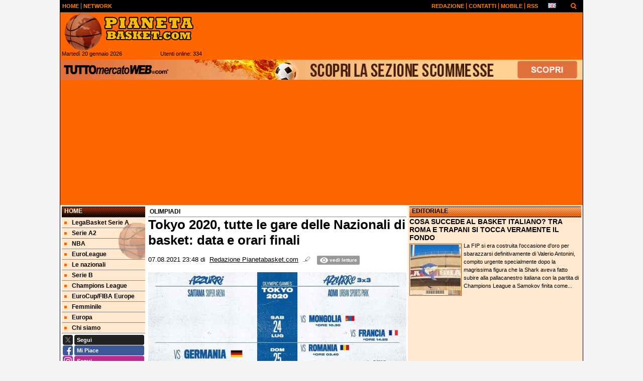

--- FILE ---
content_type: text/html; charset=UTF-8
request_url: https://www.pianetabasket.com/olimpiadi/tokyo-2020-tutte-le-gare-delle-nazionali-di-basket-data-e-orari-finali-230897
body_size: 30735
content:

<!DOCTYPE html>
<html lang="it">
	<head>
		<title>Tokyo 2020, tutte le gare delle Nazionali di basket: data e orari finali</title>		<meta name="description" content="Ci siamo. Mancano ormai poche ore all&amp;#39;inizio dei Giochi Olimpici di Tokyo 2020, che per la pallacanestro italiana inizieranno&amp;nbsp;il 24.">
<meta name="twitter:card" content="summary_large_image">
<meta name="twitter:title" content="Tokyo 2020, tutte le gare delle Nazionali di basket: data e orari finali">
<meta name="twitter:description" content="Ci siamo. Mancano ormai poche ore all&amp;#39;inizio dei Giochi Olimpici di Tokyo 2020, che per la pallacanestro italiana inizieranno&amp;nbsp;il 24 luglio. Di seguito la programmazione per non perdersi...">
<meta name="twitter:site" content="@PianetaBasketIT">
<meta name="twitter:creator" content="@PianetaBasketIT">
<meta name="twitter:image" content="https://net-storage.tcccdn.com/storage/pianetabasket.com/img_notizie/thumb3/2a/2abea67f85e9df05341893c085fa8467-05235-oooz0000.jpg">
<meta property="og:site_name" content="Pianeta Basket">
<meta property="og:title" content="Tokyo 2020, tutte le gare delle Nazionali di basket: data e orari finali">
<meta property="og:type" content="article">
<meta property="og:url" content="https://www.pianetabasket.com/olimpiadi/tokyo-2020-tutte-le-gare-delle-nazionali-di-basket-data-e-orari-finali-230897">
<meta property="og:description" content="Ci siamo. Mancano ormai poche ore all&amp;#39;inizio dei Giochi Olimpici di Tokyo 2020, che per la pallacanestro italiana inizieranno&amp;nbsp;il 24 luglio. Di seguito la programmazione per non perdersi...">
<meta property="og:image" content="https://net-storage.tcccdn.com/storage/pianetabasket.com/img_notizie/thumb3/2a/2abea67f85e9df05341893c085fa8467-05235-oooz0000.jpg">
<meta property="og:image:width" content="1200">
<meta property="og:image:height" content="674">
<meta name="robots" content="max-image-preview:large">
<meta name="language" content="it">
<meta name="theme-color" content="#FF6600">
		<link rel="stylesheet" media="print" href="https://net-static.tcccdn.com/template/pianetabasket.com/tmw/css/print.css"><link rel="alternate" media="only screen and (max-width: 640px)" href="https://m.pianetabasket.com/olimpiadi/tokyo-2020-tutte-le-gare-delle-nazionali-di-basket-data-e-orari-finali-230897/"><link rel="shortcut icon" sizes="144x144" href="https://net-static.tcccdn.com/template/pianetabasket.com/img/favicon144.png"><link rel="shortcut icon" href="https://net-static.tcccdn.com/template/pianetabasket.com/img/favicon.ico"><link rel="alternate" type="application/rss+xml" title="RSS" href="https://www.pianetabasket.com/rss">		
<script type="application/ld+json">{"@context":"https://schema.org","@type":"NewsArticle","mainEntityOfPage":{"@type":"WebPage","@id":"https://www.pianetabasket.com/olimpiadi/tokyo-2020-tutte-le-gare-delle-nazionali-di-basket-data-e-orari-finali-230897"},"headline":"Tokyo 2020, tutte le gare delle Nazionali di basket: data e orari finali","articleSection":"Olimpiadi","description":"Ci siamo. Mancano ormai poche ore all&#39;inizio dei Giochi Olimpici di Tokyo 2020, che per la pallacanestro italiana inizieranno&nbsp;il 24 luglio. Di seguito la programmazione per non perdersi...","datePublished":"2021-08-07T23:48:21+02:00","dateModified":"2021-08-07T23:52:58+02:00","isAccessibleForFree":true,"author":{"@type":"Person","name":"Redazione Pianetabasket.com"},"publisher":{"@type":"Organization","name":"Pianeta Basket","logo":{"@type":"ImageObject","url":"https://net-static.tcccdn.com/template/pianetabasket.com/img/admin.png"},"url":"https://www.pianetabasket.com","sameAs":["http://www.facebook.com/pages/Pianetabasketcom/136878089683193","https://twitter.com/PianetaBasketIT"]},"image":{"@type":"ImageObject","url":"https://net-storage.tcccdn.com/storage/pianetabasket.com/img_notizie/thumb3/2a/2abea67f85e9df05341893c085fa8467-05235-oooz0000.jpg","width":"1200","height":"674"}}</script>
		

<script>
window.__clickio__safecontent__ = true;
</script>

<script>
!function(){"use strict";function t(r){return(t="function"==typeof Symbol&&"symbol"==typeof Symbol.iterator?function(t){return typeof t}:function(t){return t&&"function"==typeof Symbol&&t.constructor===Symbol&&t!==Symbol.prototype?"symbol":typeof t})(r)}var r="undefined"!=typeof globalThis?globalThis:"undefined"!=typeof window?window:"undefined"!=typeof global?global:"undefined"!=typeof self?self:{};function e(t,r){return t(r={exports:{}},r.exports),r.exports}var n,o,i=function(t){return t&&t.Math==Math&&t},c=i("object"==typeof globalThis&&globalThis)||i("object"==typeof window&&window)||i("object"==typeof self&&self)||i("object"==typeof r&&r)||function(){return this}()||Function("return this")(),u=function(t){try{return!!t()}catch(t){return!0}},a=!u((function(){return 7!=Object.defineProperty({},1,{get:function(){return 7}})[1]})),f={}.propertyIsEnumerable,s=Object.getOwnPropertyDescriptor,l={f:s&&!f.call({1:2},1)?function(t){var r=s(this,t);return!!r&&r.enumerable}:f},p=function(t,r){return{enumerable:!(1&t),configurable:!(2&t),writable:!(4&t),value:r}},y={}.toString,v=function(t){return y.call(t).slice(8,-1)},g="".split,b=u((function(){return!Object("z").propertyIsEnumerable(0)}))?function(t){return"String"==v(t)?g.call(t,""):Object(t)}:Object,d=function(t){if(null==t)throw TypeError("Can't call method on "+t);return t},h=function(t){return b(d(t))},m=function(t){return"function"==typeof t},S=function(t){return"object"==typeof t?null!==t:m(t)},O=function(t){return m(t)?t:void 0},w=function(t,r){return arguments.length<2?O(c[t]):c[t]&&c[t][r]},j=w("navigator","userAgent")||"",T=c.process,P=c.Deno,L=T&&T.versions||P&&P.version,E=L&&L.v8;E?o=(n=E.split("."))[0]<4?1:n[0]+n[1]:j&&(!(n=j.match(/Edge\/(\d+)/))||n[1]>=74)&&(n=j.match(/Chrome\/(\d+)/))&&(o=n[1]);var _=o&&+o,A=!!Object.getOwnPropertySymbols&&!u((function(){var t=Symbol();return!String(t)||!(Object(t)instanceof Symbol)||!Symbol.sham&&_&&_<41})),I=A&&!Symbol.sham&&"symbol"==typeof Symbol.iterator,k=I?function(t){return"symbol"==typeof t}:function(t){var r=w("Symbol");return m(r)&&Object(t)instanceof r},x=function(t){if(m(t))return t;throw TypeError(function(t){try{return String(t)}catch(t){return"Object"}}(t)+" is not a function")},R=function(t,r){try{Object.defineProperty(c,t,{value:r,configurable:!0,writable:!0})}catch(e){c[t]=r}return r},C=c["__core-js_shared__"]||R("__core-js_shared__",{}),F=e((function(t){(t.exports=function(t,r){return C[t]||(C[t]=void 0!==r?r:{})})("versions",[]).push({version:"3.18.0",mode:"global",copyright:"© 2021 Denis Pushkarev (zloirock.ru)"})})),M=function(t){return Object(d(t))},N={}.hasOwnProperty,G=Object.hasOwn||function(t,r){return N.call(M(t),r)},D=0,V=Math.random(),z=function(t){return"Symbol("+String(void 0===t?"":t)+")_"+(++D+V).toString(36)},B=F("wks"),U=c.Symbol,W=I?U:U&&U.withoutSetter||z,H=function(t){return G(B,t)&&(A||"string"==typeof B[t])||(A&&G(U,t)?B[t]=U[t]:B[t]=W("Symbol."+t)),B[t]},J=H("toPrimitive"),X=function(t){var r=function(t,r){if(!S(t)||k(t))return t;var e,n,o=null==(e=t[J])?void 0:x(e);if(o){if(void 0===r&&(r="default"),n=o.call(t,r),!S(n)||k(n))return n;throw TypeError("Can't convert object to primitive value")}return void 0===r&&(r="number"),function(t,r){var e,n;if("string"===r&&m(e=t.toString)&&!S(n=e.call(t)))return n;if(m(e=t.valueOf)&&!S(n=e.call(t)))return n;if("string"!==r&&m(e=t.toString)&&!S(n=e.call(t)))return n;throw TypeError("Can't convert object to primitive value")}(t,r)}(t,"string");return k(r)?r:String(r)},$=c.document,Y=S($)&&S($.createElement),q=function(t){return Y?$.createElement(t):{}},K=!a&&!u((function(){return 7!=Object.defineProperty(q("div"),"a",{get:function(){return 7}}).a})),Q=Object.getOwnPropertyDescriptor,Z={f:a?Q:function(t,r){if(t=h(t),r=X(r),K)try{return Q(t,r)}catch(t){}if(G(t,r))return p(!l.f.call(t,r),t[r])}},tt=function(t){if(S(t))return t;throw TypeError(String(t)+" is not an object")},rt=Object.defineProperty,et={f:a?rt:function(t,r,e){if(tt(t),r=X(r),tt(e),K)try{return rt(t,r,e)}catch(t){}if("get"in e||"set"in e)throw TypeError("Accessors not supported");return"value"in e&&(t[r]=e.value),t}},nt=a?function(t,r,e){return et.f(t,r,p(1,e))}:function(t,r,e){return t[r]=e,t},ot=Function.toString;m(C.inspectSource)||(C.inspectSource=function(t){return ot.call(t)});var it,ct,ut,at=C.inspectSource,ft=c.WeakMap,st=m(ft)&&/native code/.test(at(ft)),lt=F("keys"),pt=function(t){return lt[t]||(lt[t]=z(t))},yt={},vt=c.WeakMap;if(st||C.state){var gt=C.state||(C.state=new vt),bt=gt.get,dt=gt.has,ht=gt.set;it=function(t,r){if(dt.call(gt,t))throw new TypeError("Object already initialized");return r.facade=t,ht.call(gt,t,r),r},ct=function(t){return bt.call(gt,t)||{}},ut=function(t){return dt.call(gt,t)}}else{var mt=pt("state");yt[mt]=!0,it=function(t,r){if(G(t,mt))throw new TypeError("Object already initialized");return r.facade=t,nt(t,mt,r),r},ct=function(t){return G(t,mt)?t[mt]:{}},ut=function(t){return G(t,mt)}}var St={set:it,get:ct,has:ut,enforce:function(t){return ut(t)?ct(t):it(t,{})},getterFor:function(t){return function(r){var e;if(!S(r)||(e=ct(r)).type!==t)throw TypeError("Incompatible receiver, "+t+" required");return e}}},Ot=Function.prototype,wt=a&&Object.getOwnPropertyDescriptor,jt=G(Ot,"name"),Tt={EXISTS:jt,PROPER:jt&&"something"===function(){}.name,CONFIGURABLE:jt&&(!a||a&&wt(Ot,"name").configurable)},Pt=e((function(t){var r=Tt.CONFIGURABLE,e=St.get,n=St.enforce,o=String(String).split("String");(t.exports=function(t,e,i,u){var a,f=!!u&&!!u.unsafe,s=!!u&&!!u.enumerable,l=!!u&&!!u.noTargetGet,p=u&&void 0!==u.name?u.name:e;m(i)&&("Symbol("===String(p).slice(0,7)&&(p="["+String(p).replace(/^Symbol\(([^)]*)\)/,"$1")+"]"),(!G(i,"name")||r&&i.name!==p)&&nt(i,"name",p),(a=n(i)).source||(a.source=o.join("string"==typeof p?p:""))),t!==c?(f?!l&&t[e]&&(s=!0):delete t[e],s?t[e]=i:nt(t,e,i)):s?t[e]=i:R(e,i)})(Function.prototype,"toString",(function(){return m(this)&&e(this).source||at(this)}))})),Lt=Math.ceil,Et=Math.floor,_t=function(t){return isNaN(t=+t)?0:(t>0?Et:Lt)(t)},At=Math.min,It=function(t){return t>0?At(_t(t),9007199254740991):0},kt=Math.max,xt=Math.min,Rt=function(t){return function(r,e,n){var o,i=h(r),c=It(i.length),u=function(t,r){var e=_t(t);return e<0?kt(e+r,0):xt(e,r)}(n,c);if(t&&e!=e){for(;c>u;)if((o=i[u++])!=o)return!0}else for(;c>u;u++)if((t||u in i)&&i[u]===e)return t||u||0;return!t&&-1}},Ct=(Rt(!0),Rt(!1)),Ft=function(t,r){var e,n=h(t),o=0,i=[];for(e in n)!G(yt,e)&&G(n,e)&&i.push(e);for(;r.length>o;)G(n,e=r[o++])&&(~Ct(i,e)||i.push(e));return i},Mt=["constructor","hasOwnProperty","isPrototypeOf","propertyIsEnumerable","toLocaleString","toString","valueOf"],Nt=Mt.concat("length","prototype"),Gt={f:Object.getOwnPropertyNames||function(t){return Ft(t,Nt)}},Dt={f:Object.getOwnPropertySymbols},Vt=w("Reflect","ownKeys")||function(t){var r=Gt.f(tt(t)),e=Dt.f;return e?r.concat(e(t)):r},zt=function(t,r){for(var e=Vt(r),n=et.f,o=Z.f,i=0;i<e.length;i++){var c=e[i];G(t,c)||n(t,c,o(r,c))}},Bt=/#|\.prototype\./,Ut=function(t,r){var e=Ht[Wt(t)];return e==Xt||e!=Jt&&(m(r)?u(r):!!r)},Wt=Ut.normalize=function(t){return String(t).replace(Bt,".").toLowerCase()},Ht=Ut.data={},Jt=Ut.NATIVE="N",Xt=Ut.POLYFILL="P",$t=Ut,Yt=Z.f,qt=function(t,r){var e,n,o,i,u,a=t.target,f=t.global,s=t.stat;if(e=f?c:s?c[a]||R(a,{}):(c[a]||{}).prototype)for(n in r){if(i=r[n],o=t.noTargetGet?(u=Yt(e,n))&&u.value:e[n],!$t(f?n:a+(s?".":"#")+n,t.forced)&&void 0!==o){if(typeof i==typeof o)continue;zt(i,o)}(t.sham||o&&o.sham)&&nt(i,"sham",!0),Pt(e,n,i,t)}},Kt=Array.isArray||function(t){return"Array"==v(t)},Qt={};Qt[H("toStringTag")]="z";var Zt,tr="[object z]"===String(Qt),rr=H("toStringTag"),er="Arguments"==v(function(){return arguments}()),nr=tr?v:function(t){var r,e,n;return void 0===t?"Undefined":null===t?"Null":"string"==typeof(e=function(t,r){try{return t[r]}catch(t){}}(r=Object(t),rr))?e:er?v(r):"Object"==(n=v(r))&&m(r.callee)?"Arguments":n},or=function(t){if("Symbol"===nr(t))throw TypeError("Cannot convert a Symbol value to a string");return String(t)},ir=Object.keys||function(t){return Ft(t,Mt)},cr=a?Object.defineProperties:function(t,r){tt(t);for(var e,n=ir(r),o=n.length,i=0;o>i;)et.f(t,e=n[i++],r[e]);return t},ur=w("document","documentElement"),ar=pt("IE_PROTO"),fr=function(){},sr=function(t){return"<script>"+t+"<\/script>"},lr=function(t){t.write(sr("")),t.close();var r=t.parentWindow.Object;return t=null,r},pr=function(){try{Zt=new ActiveXObject("htmlfile")}catch(t){}var t,r;pr="undefined"!=typeof document?document.domain&&Zt?lr(Zt):((r=q("iframe")).style.display="none",ur.appendChild(r),r.src=String("javascript:"),(t=r.contentWindow.document).open(),t.write(sr("document.F=Object")),t.close(),t.F):lr(Zt);for(var e=Mt.length;e--;)delete pr.prototype[Mt[e]];return pr()};yt[ar]=!0;var yr=Object.create||function(t,r){var e;return null!==t?(fr.prototype=tt(t),e=new fr,fr.prototype=null,e[ar]=t):e=pr(),void 0===r?e:cr(e,r)},vr=Gt.f,gr={}.toString,br="object"==typeof window&&window&&Object.getOwnPropertyNames?Object.getOwnPropertyNames(window):[],dr={f:function(t){return br&&"[object Window]"==gr.call(t)?function(t){try{return vr(t)}catch(t){return br.slice()}}(t):vr(h(t))}},hr={f:H},mr=c,Sr=et.f,Or=function(t){var r=mr.Symbol||(mr.Symbol={});G(r,t)||Sr(r,t,{value:hr.f(t)})},wr=et.f,jr=H("toStringTag"),Tr=function(t,r,e){t&&!G(t=e?t:t.prototype,jr)&&wr(t,jr,{configurable:!0,value:r})},Pr=[],Lr=w("Reflect","construct"),Er=/^\s*(?:class|function)\b/,_r=Er.exec,Ar=!Er.exec((function(){})),Ir=function(t){if(!m(t))return!1;try{return Lr(Object,Pr,t),!0}catch(t){return!1}},kr=!Lr||u((function(){var t;return Ir(Ir.call)||!Ir(Object)||!Ir((function(){t=!0}))||t}))?function(t){if(!m(t))return!1;switch(nr(t)){case"AsyncFunction":case"GeneratorFunction":case"AsyncGeneratorFunction":return!1}return Ar||!!_r.call(Er,at(t))}:Ir,xr=H("species"),Rr=function(t,r){return new(function(t){var r;return Kt(t)&&(r=t.constructor,(kr(r)&&(r===Array||Kt(r.prototype))||S(r)&&null===(r=r[xr]))&&(r=void 0)),void 0===r?Array:r}(t))(0===r?0:r)},Cr=[].push,Fr=function(t){var r=1==t,e=2==t,n=3==t,o=4==t,i=6==t,c=7==t,u=5==t||i;return function(a,f,s,l){for(var p,y,v=M(a),g=b(v),d=function(t,r,e){return x(t),void 0===r?t:function(e,n,o){return t.call(r,e,n,o)}}(f,s),h=It(g.length),m=0,S=l||Rr,O=r?S(a,h):e||c?S(a,0):void 0;h>m;m++)if((u||m in g)&&(y=d(p=g[m],m,v),t))if(r)O[m]=y;else if(y)switch(t){case 3:return!0;case 5:return p;case 6:return m;case 2:Cr.call(O,p)}else switch(t){case 4:return!1;case 7:Cr.call(O,p)}return i?-1:n||o?o:O}},Mr=[Fr(0),Fr(1),Fr(2),Fr(3),Fr(4),Fr(5),Fr(6),Fr(7)][0],Nr=pt("hidden"),Gr=H("toPrimitive"),Dr=St.set,Vr=St.getterFor("Symbol"),zr=Object.prototype,Br=c.Symbol,Ur=w("JSON","stringify"),Wr=Z.f,Hr=et.f,Jr=dr.f,Xr=l.f,$r=F("symbols"),Yr=F("op-symbols"),qr=F("string-to-symbol-registry"),Kr=F("symbol-to-string-registry"),Qr=F("wks"),Zr=c.QObject,te=!Zr||!Zr.prototype||!Zr.prototype.findChild,re=a&&u((function(){return 7!=yr(Hr({},"a",{get:function(){return Hr(this,"a",{value:7}).a}})).a}))?function(t,r,e){var n=Wr(zr,r);n&&delete zr[r],Hr(t,r,e),n&&t!==zr&&Hr(zr,r,n)}:Hr,ee=function(t,r){var e=$r[t]=yr(Br.prototype);return Dr(e,{type:"Symbol",tag:t,description:r}),a||(e.description=r),e},ne=function(t,r,e){t===zr&&ne(Yr,r,e),tt(t);var n=X(r);return tt(e),G($r,n)?(e.enumerable?(G(t,Nr)&&t[Nr][n]&&(t[Nr][n]=!1),e=yr(e,{enumerable:p(0,!1)})):(G(t,Nr)||Hr(t,Nr,p(1,{})),t[Nr][n]=!0),re(t,n,e)):Hr(t,n,e)},oe=function(t,r){tt(t);var e=h(r),n=ir(e).concat(ae(e));return Mr(n,(function(r){a&&!ie.call(e,r)||ne(t,r,e[r])})),t},ie=function(t){var r=X(t),e=Xr.call(this,r);return!(this===zr&&G($r,r)&&!G(Yr,r))&&(!(e||!G(this,r)||!G($r,r)||G(this,Nr)&&this[Nr][r])||e)},ce=function(t,r){var e=h(t),n=X(r);if(e!==zr||!G($r,n)||G(Yr,n)){var o=Wr(e,n);return!o||!G($r,n)||G(e,Nr)&&e[Nr][n]||(o.enumerable=!0),o}},ue=function(t){var r=Jr(h(t)),e=[];return Mr(r,(function(t){G($r,t)||G(yt,t)||e.push(t)})),e},ae=function(t){var r=t===zr,e=Jr(r?Yr:h(t)),n=[];return Mr(e,(function(t){!G($r,t)||r&&!G(zr,t)||n.push($r[t])})),n};if(A||(Pt((Br=function(){if(this instanceof Br)throw TypeError("Symbol is not a constructor");var t=arguments.length&&void 0!==arguments[0]?or(arguments[0]):void 0,r=z(t),e=function(t){this===zr&&e.call(Yr,t),G(this,Nr)&&G(this[Nr],r)&&(this[Nr][r]=!1),re(this,r,p(1,t))};return a&&te&&re(zr,r,{configurable:!0,set:e}),ee(r,t)}).prototype,"toString",(function(){return Vr(this).tag})),Pt(Br,"withoutSetter",(function(t){return ee(z(t),t)})),l.f=ie,et.f=ne,Z.f=ce,Gt.f=dr.f=ue,Dt.f=ae,hr.f=function(t){return ee(H(t),t)},a&&(Hr(Br.prototype,"description",{configurable:!0,get:function(){return Vr(this).description}}),Pt(zr,"propertyIsEnumerable",ie,{unsafe:!0}))),qt({global:!0,wrap:!0,forced:!A,sham:!A},{Symbol:Br}),Mr(ir(Qr),(function(t){Or(t)})),qt({target:"Symbol",stat:!0,forced:!A},{for:function(t){var r=or(t);if(G(qr,r))return qr[r];var e=Br(r);return qr[r]=e,Kr[e]=r,e},keyFor:function(t){if(!k(t))throw TypeError(t+" is not a symbol");if(G(Kr,t))return Kr[t]},useSetter:function(){te=!0},useSimple:function(){te=!1}}),qt({target:"Object",stat:!0,forced:!A,sham:!a},{create:function(t,r){return void 0===r?yr(t):oe(yr(t),r)},defineProperty:ne,defineProperties:oe,getOwnPropertyDescriptor:ce}),qt({target:"Object",stat:!0,forced:!A},{getOwnPropertyNames:ue,getOwnPropertySymbols:ae}),qt({target:"Object",stat:!0,forced:u((function(){Dt.f(1)}))},{getOwnPropertySymbols:function(t){return Dt.f(M(t))}}),Ur){var fe=!A||u((function(){var t=Br();return"[null]"!=Ur([t])||"{}"!=Ur({a:t})||"{}"!=Ur(Object(t))}));qt({target:"JSON",stat:!0,forced:fe},{stringify:function(t,r,e){for(var n,o=[t],i=1;arguments.length>i;)o.push(arguments[i++]);if(n=r,(S(r)||void 0!==t)&&!k(t))return Kt(r)||(r=function(t,r){if(m(n)&&(r=n.call(this,t,r)),!k(r))return r}),o[1]=r,Ur.apply(null,o)}})}if(!Br.prototype[Gr]){var se=Br.prototype.valueOf;Pt(Br.prototype,Gr,(function(){return se.apply(this,arguments)}))}Tr(Br,"Symbol"),yt[Nr]=!0;var le=et.f,pe=c.Symbol;if(a&&m(pe)&&(!("description"in pe.prototype)||void 0!==pe().description)){var ye={},ve=function(){var t=arguments.length<1||void 0===arguments[0]?void 0:String(arguments[0]),r=this instanceof ve?new pe(t):void 0===t?pe():pe(t);return""===t&&(ye[r]=!0),r};zt(ve,pe);var ge=ve.prototype=pe.prototype;ge.constructor=ve;var be=ge.toString,de="Symbol(test)"==String(pe("test")),he=/^Symbol\((.*)\)[^)]+$/;le(ge,"description",{configurable:!0,get:function(){var t=S(this)?this.valueOf():this,r=be.call(t);if(G(ye,t))return"";var e=de?r.slice(7,-1):r.replace(he,"$1");return""===e?void 0:e}}),qt({global:!0,forced:!0},{Symbol:ve})}var me=tr?{}.toString:function(){return"[object "+nr(this)+"]"};tr||Pt(Object.prototype,"toString",me,{unsafe:!0}),Or("iterator");var Se=H("unscopables"),Oe=Array.prototype;null==Oe[Se]&&et.f(Oe,Se,{configurable:!0,value:yr(null)});var we,je,Te,Pe=function(t){Oe[Se][t]=!0},Le=!u((function(){function t(){}return t.prototype.constructor=null,Object.getPrototypeOf(new t)!==t.prototype})),Ee=pt("IE_PROTO"),_e=Object.prototype,Ae=Le?Object.getPrototypeOf:function(t){var r=M(t);if(G(r,Ee))return r[Ee];var e=r.constructor;return m(e)&&r instanceof e?e.prototype:r instanceof Object?_e:null},Ie=H("iterator"),ke=!1;[].keys&&("next"in(Te=[].keys())?(je=Ae(Ae(Te)))!==Object.prototype&&(we=je):ke=!0),(null==we||u((function(){var t={};return we[Ie].call(t)!==t})))&&(we={}),m(we[Ie])||Pt(we,Ie,(function(){return this}));var xe={IteratorPrototype:we,BUGGY_SAFARI_ITERATORS:ke},Re=xe.IteratorPrototype,Ce=Object.setPrototypeOf||("__proto__"in{}?function(){var t,r=!1,e={};try{(t=Object.getOwnPropertyDescriptor(Object.prototype,"__proto__").set).call(e,[]),r=e instanceof Array}catch(t){}return function(e,n){return tt(e),function(t){if("object"==typeof t||m(t))return t;throw TypeError("Can't set "+String(t)+" as a prototype")}(n),r?t.call(e,n):e.__proto__=n,e}}():void 0),Fe=Tt.PROPER,Me=Tt.CONFIGURABLE,Ne=xe.IteratorPrototype,Ge=xe.BUGGY_SAFARI_ITERATORS,De=H("iterator"),Ve=function(){return this},ze=function(t,r,e,n,o,i,c){!function(t,r,e){var n=r+" Iterator";t.prototype=yr(Re,{next:p(1,e)}),Tr(t,n,!1)}(e,r,n);var u,a,f,s=function(t){if(t===o&&b)return b;if(!Ge&&t in v)return v[t];switch(t){case"keys":case"values":case"entries":return function(){return new e(this,t)}}return function(){return new e(this)}},l=r+" Iterator",y=!1,v=t.prototype,g=v[De]||v["@@iterator"]||o&&v[o],b=!Ge&&g||s(o),d="Array"==r&&v.entries||g;if(d&&(u=Ae(d.call(new t)))!==Object.prototype&&u.next&&(Ae(u)!==Ne&&(Ce?Ce(u,Ne):m(u[De])||Pt(u,De,Ve)),Tr(u,l,!0)),Fe&&"values"==o&&g&&"values"!==g.name&&(Me?nt(v,"name","values"):(y=!0,b=function(){return g.call(this)})),o)if(a={values:s("values"),keys:i?b:s("keys"),entries:s("entries")},c)for(f in a)(Ge||y||!(f in v))&&Pt(v,f,a[f]);else qt({target:r,proto:!0,forced:Ge||y},a);return v[De]!==b&&Pt(v,De,b,{name:o}),a},Be=St.set,Ue=St.getterFor("Array Iterator"),We=ze(Array,"Array",(function(t,r){Be(this,{type:"Array Iterator",target:h(t),index:0,kind:r})}),(function(){var t=Ue(this),r=t.target,e=t.kind,n=t.index++;return!r||n>=r.length?(t.target=void 0,{value:void 0,done:!0}):"keys"==e?{value:n,done:!1}:"values"==e?{value:r[n],done:!1}:{value:[n,r[n]],done:!1}}),"values");Pe("keys"),Pe("values"),Pe("entries");var He=function(t){return function(r,e){var n,o,i=or(d(r)),c=_t(e),u=i.length;return c<0||c>=u?t?"":void 0:(n=i.charCodeAt(c))<55296||n>56319||c+1===u||(o=i.charCodeAt(c+1))<56320||o>57343?t?i.charAt(c):n:t?i.slice(c,c+2):o-56320+(n-55296<<10)+65536}},Je=(He(!1),He(!0)),Xe=St.set,$e=St.getterFor("String Iterator");ze(String,"String",(function(t){Xe(this,{type:"String Iterator",string:or(t),index:0})}),(function(){var t,r=$e(this),e=r.string,n=r.index;return n>=e.length?{value:void 0,done:!0}:(t=Je(e,n),r.index+=t.length,{value:t,done:!1})}));var Ye={CSSRuleList:0,CSSStyleDeclaration:0,CSSValueList:0,ClientRectList:0,DOMRectList:0,DOMStringList:0,DOMTokenList:1,DataTransferItemList:0,FileList:0,HTMLAllCollection:0,HTMLCollection:0,HTMLFormElement:0,HTMLSelectElement:0,MediaList:0,MimeTypeArray:0,NamedNodeMap:0,NodeList:1,PaintRequestList:0,Plugin:0,PluginArray:0,SVGLengthList:0,SVGNumberList:0,SVGPathSegList:0,SVGPointList:0,SVGStringList:0,SVGTransformList:0,SourceBufferList:0,StyleSheetList:0,TextTrackCueList:0,TextTrackList:0,TouchList:0},qe=q("span").classList,Ke=qe&&qe.constructor&&qe.constructor.prototype,Qe=Ke===Object.prototype?void 0:Ke,Ze=H("iterator"),tn=H("toStringTag"),rn=We.values,en=function(t,r){if(t){if(t[Ze]!==rn)try{nt(t,Ze,rn)}catch(r){t[Ze]=rn}if(t[tn]||nt(t,tn,r),Ye[r])for(var e in We)if(t[e]!==We[e])try{nt(t,e,We[e])}catch(r){t[e]=We[e]}}};for(var nn in Ye)en(c[nn]&&c[nn].prototype,nn);en(Qe,"DOMTokenList");var on=Tt.EXISTS,cn=et.f,un=Function.prototype,an=un.toString,fn=/^\s*function ([^ (]*)/;a&&!on&&cn(un,"name",{configurable:!0,get:function(){try{return an.call(this).match(fn)[1]}catch(t){return""}}});var sn="\t\n\v\f\r                　\u2028\u2029\ufeff",ln="["+sn+"]",pn=RegExp("^"+ln+ln+"*"),yn=RegExp(ln+ln+"*$"),vn=function(t){return function(r){var e=or(d(r));return 1&t&&(e=e.replace(pn,"")),2&t&&(e=e.replace(yn,"")),e}},gn=(vn(1),vn(2),vn(3)),bn=c.parseInt,dn=c.Symbol,hn=dn&&dn.iterator,mn=/^[+-]?0[Xx]/,Sn=8!==bn(sn+"08")||22!==bn(sn+"0x16")||hn&&!u((function(){bn(Object(hn))}))?function(t,r){var e=gn(or(t));return bn(e,r>>>0||(mn.test(e)?16:10))}:bn;qt({global:!0,forced:parseInt!=Sn},{parseInt:Sn}),e((function(r){function e(r){return(e="function"==typeof Symbol&&"symbol"==t(Symbol.iterator)?function(r){return t(r)}:function(r){return r&&"function"==typeof Symbol&&r.constructor===Symbol&&r!==Symbol.prototype?"symbol":t(r)})(r)}r.exports=function(){for(var t,r,n="__tcfapiLocator",o=[],i=window,c=i;c;){try{if(c.frames[n]){t=c;break}}catch(t){}if(c===i.top)break;c=i.parent}t||(function t(){var r=i.document,e=!!i.frames[n];if(!e)if(r.body){var o=r.createElement("iframe");o.style.cssText="display:none",o.name=n,r.body.appendChild(o)}else setTimeout(t,5);return!e}(),i.__tcfapi=function(){for(var t=arguments.length,e=new Array(t),n=0;n<t;n++)e[n]=arguments[n];if(!e.length)return o;"setGdprApplies"===e[0]?e.length>3&&2===parseInt(e[1],10)&&"boolean"==typeof e[3]&&(r=e[3],"function"==typeof e[2]&&e[2]("set",!0)):"ping"===e[0]?"function"==typeof e[2]&&e[2]({gdprApplies:r,cmpLoaded:!1,cmpStatus:"stub"}):o.push(e)},i.addEventListener("message",(function(t){var r="string"==typeof t.data,n={};if(r)try{n=JSON.parse(t.data)}catch(t){}else n=t.data;var o="object"===e(n)?n.__tcfapiCall:null;o&&window.__tcfapi(o.command,o.version,(function(e,n){var i={__tcfapiReturn:{returnValue:e,success:n,callId:o.callId}};t&&t.source&&t.source.postMessage&&t.source.postMessage(r?JSON.stringify(i):i,"*")}),o.parameter)}),!1))}}))()}();
</script>

<script>

var tcfGoogleConsent = "0";

var clickioScript = document.createElement("script");
clickioScript.src = "https://clickiocmp.com/t/consent_243081.js";
clickioScript.async = true;
document.head.appendChild(clickioScript);
var manageTCF = {};
manageTCF.waitForTCF = function(e) {
	window.__tcfapi ? e() : setTimeout((function() {
		manageTCF.waitForTCF(e);
	}), 500);
}, manageTCF.waitForTCF((function() {
	__tcfapi("addEventListener", 2, (tcData, success) => {
		if (success && tcData.gdprApplies) {
						if (tcData.eventStatus == "useractioncomplete" || tcData.eventStatus == "tcloaded") {
				if (
					Object.entries(tcData.purpose.consents).length > 0
					&& Object.values(tcData.purpose.consents)[0] === true
					&& typeof tcData.vendor.consents[755] !== "undefined"
					&& tcData.vendor.consents[755] === true
				) {
					tcfGoogleConsent = "1";
									} else {
					tcfGoogleConsent = "-1";
									}
			}
		}
	});
}));
</script>
		<!-- Da includere in ogni layout -->
<script>
function file_exists(url)
{
	var req = this.window.ActiveXObject ? new ActiveXObject("Microsoft.XMLHTTP") : new XMLHttpRequest();
	if (!req) {
		return false;
		throw new Error('XMLHttpRequest not supported');
	}
	req.open('GET', url, false);	/* HEAD è generalmente più veloce di GET con JavaScript */
	req.send(null);
	if (req.status == 200) return true;
	return false;
}

function getQueryParam(param)
{
	var result = window.location.search.match(new RegExp("(\\?|&)" + param + "(\\[\\])?=([^&]*)"));
	return result ? result[3] : false;
}

/* VIDEO Sky */
var videoSky = false;

/* Settaggio delle variabili */
var menunav     = 'olimpiadi';
var online    = '334';
var indirizzo = window.location.pathname.split('/');
var word        = '';
if (word=='') word = getQueryParam('word');
var platform  = 'desktop';
var asset_id  = 'read.230897';
var azione    = 'read';
var idsezione = '25';
var tccdate   = '20 gennaio ore 11:40';
var key       = '';
var key2      = '';
var checkUser = false;

/* Settaggio della searchbar (con titoletto) */
var searchbar = false;
if (indirizzo[1]!='' && word=='') searchbar = indirizzo[1].replace(/-/gi, " ").replace(/_/gi, " ").toUpperCase();
else if (azione=='search')
{
	searchbar = 'Ricerca';
	if (word!=false && word!='') searchbar = searchbar + ' per ' + word.toUpperCase();
}
else if (azione=='contatti') searchbar = azione.toUpperCase();
indirizzo = indirizzo[1].replace("-", "");
if(word==false) word = '';

/* Settaggio della zona per banner Leonardo */
var zonaLeonardo = (azione=='index') ? 'home' : 'genr';
/* Settaggio della zona per banner Sole24Ore */
var zonaSole24Ore = (azione=='index') ? 'Homepage' : 'Altro';
if (indirizzo == 'scommesse') { zonaSole24Ore = 'Scommesse'; }

/* Inclusione del css personalizzato per key */
if (key!='')
{
	var cssKey1 = 'https://net-static.tcccdn.com/template/pianetabasket.com/css/'+key+'.css';
	if (file_exists(cssKey1)!=false) document.write('<link rel="stylesheet" href="'+cssKey1+'">');
	else
	{
		var cssKey2 = 'https://net-static.tcccdn.com/template/pianetabasket.com/css/'+key2+'.css';
		if(file_exists(cssKey2)!=false) document.write('<link rel="stylesheet" href="'+cssKey2+'">');
	}
}
</script>
		<!-- Meta dati che vanno bene per tutti i layout -->
<meta http-equiv="Content-Type" content="text/html; charset=UTF-8">
<style>.testo_align a { font-weight: bold; }</style>
		<link rel="stylesheet" href="https://net-static.tcccdn.com/template/pianetabasket.com/img-css-js/cd83580627bfcd6c56129a0637887aad.css">
<meta name="msvalidate.01" content="6D30D57F7A3446B8CF6BF11D552D418F">
<meta name="google-site-verification" content="1y6pA0gvr4pPq3Gb1-lqtXxgNePldSf5WiRtC0oHtZw">
<meta name="fo-verify" content="b0e87e1c-4f77-414a-b39f-4bdaabf73582">
<meta name="dailymotion-domain-verification" content="dmr1p23pnqpeh3bju">
<script src="https://net-static.tcccdn.com/template/pianetabasket.com/tmw/img-css-js/207c3815ce31fc8565adaf1e96bbd589.js" async></script>
<script>

			var banner = {"160x60_1":[{"idbanner":"79","width":160,"height":60,"crop":"1","async":"0","uri":"fip.it","embed":"","img1":"5fe00002fae5d7c483dcf9075d14961a.jpg","partenza":1422813600,"scadenza":-62169986996,"pagine":""}],"728x90":[{"idbanner":"210","width":728,"height":90,"crop":"1","async":"0","uri":"","embed":"PHNjcmlwdCBzcmM9J2h0dHBzOi8vcy5hZHBsYXkuaXQvcGlhbmV0YWJhc2tldC9hZHBsYXkuanMnIGFzeW5jIHR5cGU9J3RleHQvamF2YXNjcmlwdCc+PC9zY3JpcHQ+","img1":"","partenza":-62169986996,"scadenza":-62169986996,"pagine":"index"},{"idbanner":"214","width":728,"height":90,"crop":"1","async":"0","uri":"","embed":"PHNjcmlwdCBzcmM9J2h0dHBzOi8vcy5hZHBsYXkuaXQvcGlhbmV0YWJhc2tldC9hZHBsYXkuanMnIGFzeW5jIHR5cGU9J3RleHQvamF2YXNjcmlwdCc+PC9zY3JpcHQ+","img1":"","partenza":-62169986996,"scadenza":-62169986996,"pagine":"!index"}],"970x250":[{"idbanner":"211","width":970,"height":250,"crop":"1","async":"0","uri":"","embed":"PGRpdiBpZD0nZ21wLW1hc3RoZWFkJyBjbGFzcz0nZ21wJz48L2Rpdj4=","img1":"","partenza":-62169986996,"scadenza":-62169986996,"pagine":""}],"468x60_home":[{"idbanner":"146","width":468,"height":60,"crop":"1","async":"0","uri":"","embed":"[base64]","img1":"","partenza":1625054400,"scadenza":-62169986996,"pagine":"index"}],"300x600":[{"idbanner":"213","width":300,"height":600,"crop":"1","async":"0","uri":"","embed":"PGRpdiBpZD0nZ21wLW1pZGRsZXJpZ2h0JyBjbGFzcz0nZ21wJz48L2Rpdj4=","img1":"","partenza":-62169986996,"scadenza":-62169986996,"pagine":""}],"300x250_read":[{"idbanner":"215","width":300,"height":250,"crop":"1","async":"0","uri":"","embed":"PGRpdiBpZD0nZ21wLWluc2lkZXBvc3RtaWRkbGUnIGNsYXNzPSdnbXAnPjwvZGl2Pg0K","img1":"","partenza":-62169986996,"scadenza":-62169986996,"pagine":""}]};
			var now = Math.round(new Date().getTime() / 1000);
			var bannerok = new Object();
			for (var zona in banner)
			{
				bannerok[zona] = new Array();
				for (i=0; i < banner[zona].length; i++)
				{
					var ok = 1;
					if (banner[zona][i]['scadenza']>0  && banner[zona][i]['scadenza']<=now) ok = 0;
					if (banner[zona][i]['partenza']!=0 && banner[zona][i]['partenza']>now)  ok = 0;
					if (typeof azione !== 'undefined' && azione !== null) {
						if (banner[zona][i]['pagine'] == '!index' && azione == 'index') ok = 0;
						else if (banner[zona][i]['pagine'] == 'index' && azione != 'index') ok = 0;
					}

					if (ok == 1) bannerok[zona].push(banner[zona][i]);
				}

				bannerok[zona].sort(function() {return 0.5 - Math.random()});
			}
			banner = bannerok;
var banner_url   = 'https://net-storage.tcccdn.com';
var banner_path  = '/storage/pianetabasket.com/banner/'
function asyncLoad()
{
	if (azione == 'read') {
		var scripts = [
				"https://connect.facebook.net/it_IT/all.js#xfbml=1",
			];
		(function(array) {
			for (var i = 0, len = array.length; i < len; i++) {
				var elem = document.createElement('script');
				elem.type = 'text/javascript';
				elem.async = true;
				elem.src = array[i];
				var s = document.getElementsByTagName('script')[0];
				s.parentNode.insertBefore(elem, s);
			}
		})(scripts);
	}

}
if (window.addEventListener) window.addEventListener("load", asyncLoad, false);
else if (window.attachEvent) window.attachEvent("onload", asyncLoad);
else window.onload = asyncLoad;

function resizeStickyContainers() {
	var stickyFill = document.getElementsByClassName('sticky-fill');
	for (i = 0; i < stickyFill.length; ++i) stickyFill[i].style.height = null;
	for (i = 0; i < stickyFill.length; ++i)
	{
		var height = stickyFill[i].parentElement.offsetHeight-stickyFill[i].offsetTop;
		height = Math.max(height, stickyFill[i].offsetHeight);
		stickyFill[i].style.height = height+'px';
	}
}
document.addEventListener('DOMContentLoaded', resizeStickyContainers, false);

// layout_headjs
function utf8_decode(e){for(var n="",r=0;r<e.length;r++){var t=e.charCodeAt(r);t<128?n+=String.fromCharCode(t):(127<t&&t<2048?n+=String.fromCharCode(t>>6|192):(n+=String.fromCharCode(t>>12|224),n+=String.fromCharCode(t>>6&63|128)),n+=String.fromCharCode(63&t|128))}return n}function base64_decode(e){var n,r,t,i,a,o="",h=0;for(e=e.replace(/[^A-Za-z0-9\+\/\=]/g,"");h<e.length;)n=this._keyStr.indexOf(e.charAt(h++))<<2|(t=this._keyStr.indexOf(e.charAt(h++)))>>4,r=(15&t)<<4|(i=this._keyStr.indexOf(e.charAt(h++)))>>2,t=(3&i)<<6|(a=this._keyStr.indexOf(e.charAt(h++))),o+=String.fromCharCode(n),64!=i&&(o+=String.fromCharCode(r)),64!=a&&(o+=String.fromCharCode(t));return utf8_decode(o)}function getBannerJS(e,n){void 0!==banner[e]&&0!=banner[e].length&&(static=void 0!==window.banner_url?window.banner_url:"",bannerPath=void 0!==window.banner_path?window.banner_path:"",bannerSel=banner[e].pop(),"undefined"!=typeof bannerSel&&(style=-1==e.indexOf("side")?"overflow: hidden; height: "+bannerSel.height+"px;":"min-height: "+bannerSel.height+"px;",style=-1==e.indexOf("side")||250!=bannerSel.height&&280!=bannerSel.height?style:style+" max-height: 600px; overflow: hidden;",style=style+" width: "+bannerSel.width+"px; margin: auto;",htmlBanner=bannerSel.embed?base64_decode(bannerSel.embed):'<a target="_blank" href="'+bannerSel.uri+'"><img src="'+static+bannerPath+bannerSel.img1+'" width="'+bannerSel.width+'" height="'+bannerSel.height+'" alt="Banner '+e+'" border="0"></a>',htmlString='<div style="'+style+'">'+htmlBanner+"</div>",document.write(htmlString)))}function checkCookieFrequencyCap(e){for(var n=document.cookie.split(";"),r=0,t=new Date,i=0;i<n.length;i++){for(var a=n[i];" "==a.charAt(0);)a=a.substring(1);if(0==a.indexOf(e)){r=a.substring(e.length+1,a.length);break}}return r<t.getTime()}function setCookieFrequencyCap(e,n){var r=location.hostname.split(".").slice(1).join("."),t=new Date;return t.setTime(t.getTime()+60*n*1e3),document.cookie=e+"="+t.getTime()+"; expires="+t.toGMTString()+"; domain="+r+"; path=/",!0}_keyStr="ABCDEFGHIJKLMNOPQRSTUVWXYZabcdefghijklmnopqrstuvwxyz0123456789+/=";
</script>
		<meta name="viewport" content="width=device-width,minimum-scale=1,initial-scale=1">
				<script async src="https://pagead2.googlesyndication.com/pagead/js/adsbygoogle.js"></script>
	</head>
	<body>
		<div id="tcc-offset"></div>
		<div id="fb-root"></div>
		<!-- Global site tag (gtag.js) - Google Analytics -->
<script>
	window ['gtag_enable_tcf_support'] = true;  
</script>
<script async src="https://www.googletagmanager.com/gtag/js?id=UA-1407421-9"></script>
<script>
	window.dataLayer = window.dataLayer || [];
	function gtag(){dataLayer.push(arguments);}
	gtag('js', new Date());
	gtag('config', 'UA-1407421-9', {"asset_id": asset_id, "platform": platform});
//	if (azione == "search" && word != false && word != "") {
//		gtag("event", "search", {"search_term": word});
//	}
</script>
<!-- Global site tag (gtag.js) - Google Analytics -->
<script>
	window ['gtag_enable_tcf_support'] = true;  
</script>
<script async src="https://www.googletagmanager.com/gtag/js?id=G-VEJVNMCJ6B"></script>
<script>
	window.dataLayer = window.dataLayer || [];
	function gtag(){dataLayer.push(arguments);}
	gtag('js', new Date());
	gtag('config', 'G-VEJVNMCJ6B', {"asset_id": asset_id, "platform": platform});
//	if (azione == "search" && word != false && word != "") {
//		gtag("event", "search", {"search_term": word});
//	}
</script>
		<script>var tccLoad = [];</script>
		<div class="centra">
			<table style="width:100%;" class="bar small">
	<tr style="vertical-align: text-bottom;">
		<td style="text-align:left; vertical-align:middle;" class="header-list sx">
						<ul><li class="topsxfisso0 no"><a href="//www.pianetabasket.com/"><span>HOME</span></a></li><li class="topsxfisso3"><a href="//www.pianetabasket.com/network/"><span>NETWORK</span></a></li></ul>		</td>
		<td style="text-align:right; vertical-align:middle;" class="header-list dx">
			<ul><li class="topdx0"><a href="/?action=page&id=11" class="topdx0"  ><span>REDAZIONE</span></a></li></ul><ul><li class="topdxfisso1"><a href="/contatti/"><span>CONTATTI</span></a></li><li class="topdxfisso2"><a href="/mobile/"><span>MOBILE</span></a></li><li class="topdxfisso3 no"><a href="/info_rss/"><span>RSS</span></a></li></ul>
		</td>
<td style="text-align:center; vertical-align:middle;"><div class="translate en" style="display: inline-block;"><a href="//www.pianetabasket.com/en/"><span style="display: none;">&nbsp;</span></a></div></td>		<td style="text-align:center; vertical-align:middle;"><span id="search-icon" title="Cerca" accesskey="s" tabindex="0"><svg class="search-icon tcc-link"><g stroke-width="2" stroke="#fff" fill="none"><path d="M11.29 11.71l-4-4"/><circle cx="5" cy="5" r="4"/></g></svg></span>
<script>
var search = document.getElementById('search-icon');
search.onclick = function(){
	var tccsearch = document.getElementById('tccsearch');
	tccsearch.style.display = (tccsearch.style.display=='' || tccsearch.style.display=='none') ? 'block' : 'none';
	document.getElementById('wordsearchform').focus();
};
</script></td>
	</tr>
</table>
<div id="tccsearch"
	><form action="/ricerca/" method="get" name="form" role="search" aria-label="Cerca"
		><input type="text" name="word" value="" id="wordsearchform" autocomplete="off"
		><input type="submit" name="invio" value="Cerca" role="button"
	></form
></div>
<script>
document.getElementById("wordsearchform").value = word;
if (azione=='search')
{
	document.getElementById('tccsearch').style.display = 'block';
}
</script><div class="bar_bottom"><table style="width: 100%; margin: auto;">
	<tr>
		<td style="text-align: left; vertical-align: top; width: 272px;">
			<div class="logod"><a href="/" title="Il portale dei tifosi del basket"></a></div>
			<table style="width: 100%; margin: auto;">
				<tr>
					<td style="text-align: left;" class="small">&nbsp;Martedì 20 gennaio 2026</td>
					<td style="text-align: right;" class="small"><span class="ecc_utenti_online"><script> if (online!='0') document.write('Utenti online: ' + online); </script></span></td>
				</tr>
			</table>
		</td>
		<td style="text-align: right; vertical-align: top; width: 728px;" class="novis"><script>getBannerJS('728x90');</script>
</td>
	</tr>
</table>
</div>			<div class="sub novis" style="text-align:center;"><div id="slimbanner" class="center mb-2 mt-2" style="width: 1040px; height: 40px;"></div>
<script>
var now = Date.now();

var d1a = new Date(1749592800000);
var d1b = new Date(1752443940000);

var d2a = new Date(1763593200000);
var d2b = new Date(1764889140000);

var arr = [
	'<a href="https://www.tuttomercatoweb.com/scommesse/" target="_blank" rel="nofollow"><img src="https://net-static.tcccdn.com/template/pianetabasket.com/tmw/banner/1000x40_tmwscommesse.gif" alt="TMW Scommesse" width="1040px" height="40px"></a>',
	//'<a href="https://www.tuttomercatoweb.com/scommesse/quote-maggiorate/" target="_blank" rel="nofollow"><img src="https://net-static.tcccdn.com/template/pianetabasket.com/tmw/banner/tmw-mondiale-club-1000x40.gif" alt="TMW Scommesse" width="1040px" height="40px"></a>',
	'<a href="https://www.ail.it/ail-eventi-e-news/ail-manifestazioni/stelle-di-natale-ail?utm_source=web&utm_medium=banner&utm_campaign=Stelle25" target="_blank" rel="nofollow"><img src="https://net-static.tcccdn.com/template/pianetabasket.com/tmw/banner/1000x40_ail_stelle_2025.jpg" alt="AIL" width="1000px" height="40px"></a>',
];

var w = arr[0]; // default
if (now>=d2a && now<=d2b) // random tra 1 e 2
{
	var randKey = Math.floor(Math.random()*2);//+1
	w = arr[randKey];
}
else if (now>=d2b && now<=d1b) w = arr[1]; // mondiali

var slim = document.getElementById('slimbanner');
slim.innerHTML = w;
</script>
</div>
			<div class="sub masthead"><script>getBannerJS('970x250');</script>
</div>
			<div class="divTable" style="width: 100%; table-layout: fixed;">
				<div class="divRow">
								<div class="colsx divCell">
						<div class='block_title'>
	<h2 class="block_title2 upper"><span><a href="/">Home</a></span></h2>
	<div class="menu" aria-label="Menù" role="menu">
		<a href="/legabasket-serie-a/" class="m2" id="mlegabasketseriea" role="menuitem"><span></span>LegaBasket Serie A</a><a href="/serie-a2/" class="m43" id="mseriea2" role="menuitem"><span></span>Serie A2</a><a href="/nba/" class="m19" id="mnba" role="menuitem"><span></span>NBA</a><a href="/euroleague/" class="m34" id="meuroleague" role="menuitem"><span></span>EuroLeague</a><a href="/le-nazionali/" class="m8" id="mlenazionali" role="menuitem"><span></span>Le nazionali</a><a href="/serie-b/" class="m38" id="mserieb" role="menuitem"><span></span>Serie B</a><a href="/champions-league/" class="m48" id="mchampionsleague" role="menuitem"><span></span>Champions League</a><a href="/eurocup-fiba-europe-cup/" class="m35" id="meurocupfibaeuropecup" role="menuitem"><span></span>EuroCup/FIBA Europe </a><a href="/femminile/" class="m17" id="mfemminile" role="menuitem"><span></span>Femminile</a><a href="/europa/" class="m4" id="meuropa" role="menuitem"><span></span>Europa</a><a href="/chi-siamo/" class="m65" id="mchisiamo" role="menuitem"><span></span>Chi siamo</a>	</div>
</div>

<script>
	var mindirizzo = document.getElementById('m'+indirizzo);
	if (mindirizzo!==undefined && mindirizzo!==null) mindirizzo.classList.add("selected");
</script>
<div class="social_table mbottom">
		<div>
			<a target="_blank" rel="nofollow noopener" href="https://www.twitter.com/PianetaBasketIT" title="Twitter">
				<span class="social_icon icon_twitter"></span
				><span class="left social_follow follow_twitter">Segui</span>
			</a>
		</div>
			<div>
			<a target="_blank" rel="nofollow noopener" href="https://www.facebook.com/136878089683193" title="Facebook">
				<span class="social_icon icon_facebook"></span
				><span class="left social_follow follow_facebook">Mi Piace</span>
			</a>
		</div>
			<div>
			<a rel="nofollow noopener" target="_blank" href="https://www.instagram.com/pianetabasket">
				<span class="social_icon icon_instagram"></span
				><span class="left social_follow follow_instagram">Segui</span>
			</a>
		</div>
	</div><div style="padding: 0px 0px 3px 0px;">
<script>getBannerJS('160x60_1');</script>
</div>
<div style="padding: 0px 0px 3px 0px;">
<script>getBannerJS('160x300_1');</script>
</div>
<div style="padding: 0px 0px 3px 0px;">
<script>getBannerJS('160x300_2');</script>
</div>
<div style="padding: 0px 0px 3px 0px;">
<script>getBannerJS('160x600_1');</script>
</div>
<div style="padding: 0px 0px 3px 0px;">
<script>getBannerJS('160x60_2');</script>
</div>
<div style="padding: 0px 0px 3px 0px;">
<script>getBannerJS('160x600_2');</script>
</div>
					</div>
								<div class="corpo divCell">	
<div>
	<table style="width:100%; margin: auto;" class="background">
		<tr>
			<td class="background" style="text-align:left; border-right: none;">OLIMPIADI</td>
			<td class="background" style="text-align:right; border-left: none;">
					</td>
		</tr>
	</table>
</div>
<!-- Inizio Articolo -->
<div role="main">
		<div class="mbottom "><h1 class="titolo">Tokyo 2020, tutte le gare delle Nazionali di basket: data e orari finali</h1></div>
	<div class="testo">
				<div class="data small" style="margin-bottom:3px;">
			<span>07.08.2021 23:48</span>&nbsp;di&nbsp;
			<span class="contatta"><a rel="nofollow" href="/contatti/?idutente=205"><u>Redazione Pianetabasket.com</u></a></span>						<span class="ecc_count_read">&nbsp;
				<span id="button_letture"><a href="javascript:visualizza_letture('letture','230897')">
					<span class="box_reading">vedi letture</span>
				</a></span>
				<span id="txt_letture"></span>
			</span>
		</div>
				<div style="text-align:center; margin: 14px 0; max-width: 468px;" class="banner_468x60_read_top"><script>getBannerJS('468x60_read_top');</script>
</div>
		<div class="testo_align">
			<div class="big">
						<div>
						<img src="https://net-storage.tcccdn.com/storage/pianetabasket.com/img_notizie/thumb3/2a/2abea67f85e9df05341893c085fa8467-05235-oooz0000.jpg" alt="Tokyo 2020, tutte le gare delle Nazionali di basket: data e orari finali"></div>
					</div>												<p>Ci siamo. Mancano ormai poche ore all&#39;inizio dei Giochi Olimpici di Tokyo 2020, che per la pallacanestro italiana inizieranno&nbsp;il 24 luglio. Di seguito la programmazione per non perdersi neanche una gara della Nazionale maschile e della&nbsp;Nazionale femminile 3x3.</p>

<p><b>ITALIA MASCHILE (</b>Rai Due e su discovery+ /&nbsp;Eurosport Player)<br />
<br />
Domenica 25 luglio<br />
<b>Germania-Italia (6.40 italiane, 13.40 locali) 82-92</b><br />
Australia-Nigeria (10.20 italiane, 17.20 locali) 84-67</p>

<p>Iran - Repubblica Ceca 78-84&nbsp; &nbsp; &nbsp; &nbsp; &nbsp; &nbsp; &nbsp; &nbsp; &nbsp; &nbsp; &nbsp; &nbsp; &nbsp; &nbsp; &nbsp; &nbsp; &nbsp; &nbsp; &nbsp; &nbsp; &nbsp; &nbsp; &nbsp; &nbsp; &nbsp; &nbsp; &nbsp; &nbsp; &nbsp; &nbsp; &nbsp; &nbsp; &nbsp; &nbsp; &nbsp; &nbsp; &nbsp; &nbsp; &nbsp; &nbsp; &nbsp; &nbsp; &nbsp; &nbsp; &nbsp; &nbsp; &nbsp; &nbsp; &nbsp; &nbsp; &nbsp; &nbsp; &nbsp; &nbsp; &nbsp; &nbsp; &nbsp; &nbsp; &nbsp; &nbsp; &nbsp; &nbsp; &nbsp; &nbsp; &nbsp; &nbsp; &nbsp; &nbsp; &nbsp; &nbsp; &nbsp; &nbsp; &nbsp; &nbsp; &nbsp; &nbsp; &nbsp; &nbsp; &nbsp; &nbsp; &nbsp; &nbsp; &nbsp; &nbsp; &nbsp; &nbsp; &nbsp; &nbsp; &nbsp; &nbsp; &nbsp; &nbsp; &nbsp; &nbsp; &nbsp; &nbsp; &nbsp; Francia - USA 83-76</p>

<p>Luned&igrave; 26 luglio&nbsp; &nbsp; &nbsp; &nbsp; &nbsp; &nbsp; &nbsp; &nbsp; &nbsp; &nbsp; &nbsp; &nbsp; &nbsp; &nbsp; &nbsp; &nbsp; &nbsp; &nbsp; &nbsp; &nbsp; &nbsp; &nbsp; &nbsp; &nbsp; &nbsp; &nbsp; &nbsp; &nbsp; &nbsp; &nbsp; &nbsp; &nbsp; &nbsp; &nbsp; &nbsp; &nbsp; &nbsp; &nbsp; &nbsp; &nbsp; &nbsp; &nbsp; &nbsp; &nbsp; &nbsp; &nbsp; &nbsp; &nbsp; &nbsp; &nbsp; &nbsp; &nbsp; &nbsp; &nbsp; &nbsp; &nbsp; &nbsp; &nbsp; &nbsp; &nbsp; &nbsp; &nbsp; &nbsp; &nbsp; &nbsp; &nbsp; &nbsp; &nbsp; &nbsp; &nbsp; &nbsp; &nbsp; &nbsp; &nbsp; &nbsp; &nbsp; &nbsp; &nbsp; &nbsp; &nbsp; &nbsp; &nbsp; &nbsp; &nbsp; &nbsp; &nbsp; &nbsp; &nbsp; &nbsp; &nbsp; &nbsp; &nbsp; &nbsp; &nbsp; &nbsp; &nbsp; &nbsp; &nbsp; &nbsp; &nbsp; &nbsp; &nbsp; Argentina - Slovenia 100-118&nbsp; &nbsp; &nbsp; &nbsp; &nbsp; &nbsp; &nbsp; &nbsp; &nbsp; &nbsp; &nbsp; &nbsp; &nbsp; &nbsp; &nbsp; &nbsp; &nbsp; &nbsp; &nbsp; &nbsp; &nbsp; &nbsp; &nbsp; &nbsp; &nbsp; &nbsp; &nbsp; &nbsp; &nbsp; &nbsp; &nbsp; &nbsp; &nbsp; &nbsp; &nbsp; &nbsp; &nbsp; &nbsp; &nbsp; &nbsp; &nbsp; &nbsp; &nbsp; &nbsp; &nbsp; &nbsp; &nbsp; &nbsp; &nbsp; &nbsp; &nbsp; &nbsp; &nbsp; &nbsp; &nbsp; &nbsp; &nbsp; &nbsp; &nbsp; &nbsp; &nbsp; &nbsp; &nbsp; &nbsp; &nbsp; &nbsp; &nbsp; &nbsp; &nbsp; &nbsp; &nbsp; &nbsp; &nbsp; &nbsp; &nbsp; &nbsp; &nbsp; &nbsp; &nbsp; &nbsp; &nbsp; &nbsp; &nbsp; &nbsp; &nbsp; &nbsp; &nbsp; &nbsp; &nbsp; &nbsp; &nbsp; &nbsp; &nbsp; &nbsp; &nbsp; &nbsp; &nbsp; &nbsp; Giappone - Spagna 77-88</p>

<p>Mercoled&igrave; 28 luglio<br />
Nigeria-Germania (03.00 italiane, 10.00 locali) 92-99<br />
<b>Italia-Australia</b> (10.20 italiane, 17.20 locali) 83-86&nbsp; &nbsp;&nbsp; &nbsp; &nbsp; &nbsp; &nbsp; &nbsp; &nbsp; &nbsp; &nbsp; &nbsp; &nbsp; &nbsp; &nbsp; &nbsp; &nbsp; &nbsp; &nbsp; &nbsp; &nbsp; &nbsp; &nbsp; &nbsp; &nbsp; &nbsp; &nbsp; &nbsp; &nbsp; &nbsp; &nbsp; &nbsp; &nbsp; &nbsp; &nbsp; &nbsp; &nbsp; &nbsp; &nbsp; &nbsp; &nbsp; &nbsp; &nbsp; &nbsp; &nbsp; &nbsp; &nbsp; &nbsp; &nbsp; &nbsp; &nbsp; &nbsp; &nbsp; &nbsp; &nbsp; &nbsp; &nbsp; &nbsp; &nbsp; &nbsp; &nbsp; &nbsp; &nbsp; &nbsp; &nbsp; &nbsp; &nbsp; &nbsp; &nbsp; &nbsp; &nbsp; &nbsp; &nbsp; &nbsp; &nbsp; &nbsp; &nbsp; &nbsp; &nbsp; &nbsp; &nbsp; &nbsp; USA - Iran 120-66&nbsp; &nbsp; &nbsp; &nbsp; &nbsp; &nbsp; &nbsp; &nbsp; &nbsp; &nbsp; &nbsp; &nbsp; &nbsp; &nbsp; &nbsp; &nbsp; &nbsp; &nbsp; &nbsp; &nbsp; &nbsp; &nbsp; &nbsp; &nbsp; &nbsp; &nbsp; &nbsp; &nbsp; &nbsp; &nbsp; &nbsp; &nbsp; &nbsp; &nbsp; &nbsp; &nbsp; &nbsp; &nbsp; &nbsp; &nbsp; &nbsp; &nbsp; &nbsp; &nbsp; &nbsp; &nbsp; &nbsp; &nbsp; &nbsp; &nbsp; &nbsp; &nbsp; &nbsp; &nbsp; &nbsp; &nbsp; &nbsp; &nbsp; &nbsp; &nbsp; &nbsp; &nbsp; &nbsp; &nbsp; &nbsp; &nbsp; &nbsp; &nbsp; &nbsp; &nbsp; &nbsp; &nbsp; &nbsp; &nbsp; &nbsp; &nbsp; &nbsp; &nbsp; &nbsp; &nbsp; &nbsp; &nbsp; &nbsp; &nbsp; &nbsp; &nbsp; &nbsp; &nbsp; &nbsp; &nbsp; &nbsp; &nbsp; &nbsp; &nbsp; &nbsp; &nbsp; &nbsp; &nbsp; &nbsp; &nbsp; &nbsp; &nbsp; &nbsp; &nbsp; &nbsp; &nbsp; Repubblica Ceca - Francia 77-97&nbsp;&nbsp;</p>

<p>Gioved&igrave; 29 luglio&nbsp; &nbsp; &nbsp; &nbsp; &nbsp; &nbsp; &nbsp; &nbsp; &nbsp; &nbsp; &nbsp; &nbsp; &nbsp; &nbsp; &nbsp; &nbsp; &nbsp; &nbsp; &nbsp; &nbsp; &nbsp; &nbsp; &nbsp; &nbsp; &nbsp; &nbsp; &nbsp; &nbsp; &nbsp; &nbsp; &nbsp; &nbsp; &nbsp; &nbsp; &nbsp; &nbsp; &nbsp; &nbsp; &nbsp; &nbsp; &nbsp; &nbsp; &nbsp; &nbsp; &nbsp; &nbsp; &nbsp; &nbsp; &nbsp; &nbsp; &nbsp; &nbsp; &nbsp; &nbsp; &nbsp; &nbsp; &nbsp; &nbsp; &nbsp; &nbsp; &nbsp; &nbsp; &nbsp; &nbsp; &nbsp; &nbsp; &nbsp; &nbsp; &nbsp; &nbsp; &nbsp; &nbsp; &nbsp; &nbsp; &nbsp; &nbsp; &nbsp; &nbsp; &nbsp; &nbsp; &nbsp; &nbsp; &nbsp; &nbsp; &nbsp; &nbsp; &nbsp; &nbsp; &nbsp; &nbsp; &nbsp; &nbsp; &nbsp; &nbsp; &nbsp; &nbsp; &nbsp; &nbsp; &nbsp; &nbsp; &nbsp; &nbsp; &nbsp; Slovenia - Giappone 116-81&nbsp; &nbsp; &nbsp; &nbsp; &nbsp; &nbsp; &nbsp; &nbsp; &nbsp; &nbsp; &nbsp; &nbsp; &nbsp; &nbsp; &nbsp; &nbsp; &nbsp; &nbsp; &nbsp; &nbsp; &nbsp; &nbsp; &nbsp; &nbsp; &nbsp; &nbsp; &nbsp; &nbsp; &nbsp; &nbsp; &nbsp; &nbsp; &nbsp; &nbsp; &nbsp; &nbsp; &nbsp; &nbsp; &nbsp; &nbsp; &nbsp; &nbsp; &nbsp; &nbsp; &nbsp; &nbsp; &nbsp; &nbsp; &nbsp; &nbsp; &nbsp; &nbsp; &nbsp; &nbsp; &nbsp; &nbsp; &nbsp; &nbsp; &nbsp; &nbsp; &nbsp; &nbsp; &nbsp; &nbsp; &nbsp; &nbsp; &nbsp; &nbsp; &nbsp; &nbsp; &nbsp; &nbsp; &nbsp; &nbsp; &nbsp; &nbsp; &nbsp; &nbsp; &nbsp; &nbsp; &nbsp; &nbsp; &nbsp; &nbsp; &nbsp; &nbsp; &nbsp; &nbsp; &nbsp; &nbsp; &nbsp; &nbsp; &nbsp; &nbsp; &nbsp; &nbsp; &nbsp; &nbsp; &nbsp; Spagna - Argentina 81-71<br />
<br />
Sabato 31 luglio<br />
<b>Italia-Nigeria </b>(06.40 italiane, 13.40 locali) 80-71<br />
Australia-Germania (10.20 italiane, 17.20 locali) 89-76&nbsp; &nbsp; &nbsp; &nbsp; &nbsp; &nbsp; &nbsp; &nbsp; &nbsp; &nbsp; &nbsp; &nbsp; &nbsp; &nbsp; &nbsp; &nbsp; &nbsp; &nbsp; &nbsp; &nbsp; &nbsp; &nbsp; &nbsp; &nbsp; &nbsp; &nbsp; &nbsp; &nbsp; &nbsp; &nbsp; &nbsp; &nbsp; &nbsp; &nbsp; &nbsp; &nbsp; &nbsp; &nbsp; &nbsp; &nbsp; &nbsp; &nbsp; &nbsp; &nbsp; &nbsp; &nbsp; &nbsp; &nbsp; &nbsp; &nbsp; &nbsp; &nbsp; &nbsp; &nbsp; &nbsp; &nbsp; &nbsp; &nbsp; &nbsp; &nbsp; &nbsp; &nbsp; &nbsp; &nbsp; &nbsp; &nbsp; &nbsp; &nbsp; &nbsp; &nbsp; &nbsp; &nbsp; &nbsp; &nbsp; &nbsp; &nbsp; &nbsp; &nbsp; Iran&nbsp;- Francia 62-79&nbsp; &nbsp; &nbsp; &nbsp; &nbsp; &nbsp; &nbsp; &nbsp; &nbsp; &nbsp; &nbsp; &nbsp; &nbsp; &nbsp; &nbsp; &nbsp; &nbsp; &nbsp; &nbsp; &nbsp; &nbsp; &nbsp; &nbsp; &nbsp; &nbsp; &nbsp; &nbsp; &nbsp; &nbsp; &nbsp; &nbsp; &nbsp; &nbsp; &nbsp; &nbsp; &nbsp; &nbsp; &nbsp; &nbsp; &nbsp; &nbsp; &nbsp; &nbsp; &nbsp; &nbsp; &nbsp; &nbsp; &nbsp; &nbsp; &nbsp; &nbsp; &nbsp; &nbsp; &nbsp; &nbsp; &nbsp; &nbsp; &nbsp; &nbsp; &nbsp; &nbsp; &nbsp; &nbsp; &nbsp; &nbsp; &nbsp; &nbsp; &nbsp; &nbsp; &nbsp; &nbsp; &nbsp; &nbsp; &nbsp; &nbsp; &nbsp; &nbsp; &nbsp; &nbsp; &nbsp; &nbsp; &nbsp; &nbsp; &nbsp; &nbsp; &nbsp; &nbsp; &nbsp; &nbsp; &nbsp; &nbsp; &nbsp; &nbsp; &nbsp; &nbsp; &nbsp; &nbsp; &nbsp; &nbsp; &nbsp; &nbsp; &nbsp; &nbsp; &nbsp; &nbsp; USA - Repubblica Ceca 119-84</p>

<p>Domenica 1 agosto&nbsp; &nbsp; &nbsp; &nbsp; &nbsp; &nbsp; &nbsp; &nbsp; &nbsp; &nbsp; &nbsp; &nbsp; &nbsp; &nbsp; &nbsp; &nbsp; &nbsp; &nbsp; &nbsp; &nbsp; &nbsp; &nbsp; &nbsp; &nbsp; &nbsp; &nbsp; &nbsp; &nbsp; &nbsp; &nbsp; &nbsp; &nbsp; &nbsp; &nbsp; &nbsp; &nbsp; &nbsp; &nbsp; &nbsp; &nbsp; &nbsp; &nbsp; &nbsp; &nbsp; &nbsp; &nbsp; &nbsp; &nbsp; &nbsp; &nbsp; &nbsp; &nbsp; &nbsp; &nbsp; &nbsp; &nbsp; &nbsp; &nbsp; &nbsp; &nbsp; &nbsp; &nbsp; &nbsp; &nbsp; &nbsp; &nbsp; &nbsp; &nbsp; &nbsp; &nbsp; &nbsp; &nbsp; &nbsp; &nbsp; &nbsp; &nbsp; &nbsp; &nbsp; &nbsp; &nbsp; &nbsp; &nbsp; &nbsp; &nbsp; &nbsp; &nbsp; &nbsp; &nbsp; &nbsp; &nbsp; &nbsp; &nbsp; &nbsp; &nbsp; &nbsp; &nbsp; &nbsp; &nbsp; &nbsp; &nbsp; &nbsp; &nbsp; &nbsp; Argentina - Giappone 97-77&nbsp; &nbsp; &nbsp; &nbsp; &nbsp; &nbsp; &nbsp; &nbsp; &nbsp; &nbsp; &nbsp; &nbsp; &nbsp; &nbsp; &nbsp; &nbsp; &nbsp; &nbsp; &nbsp; &nbsp; &nbsp; &nbsp; &nbsp; &nbsp; &nbsp; &nbsp; &nbsp; &nbsp; &nbsp; &nbsp; &nbsp; &nbsp; &nbsp; &nbsp; &nbsp; &nbsp; &nbsp; &nbsp; &nbsp; &nbsp; &nbsp; &nbsp; &nbsp; &nbsp; &nbsp; &nbsp; &nbsp; &nbsp; &nbsp; &nbsp; &nbsp; &nbsp; &nbsp; &nbsp; &nbsp; &nbsp; &nbsp; &nbsp; &nbsp; &nbsp; &nbsp; &nbsp; &nbsp; &nbsp; &nbsp; &nbsp; &nbsp; &nbsp; &nbsp; &nbsp; &nbsp; &nbsp; &nbsp; &nbsp; &nbsp; &nbsp; &nbsp; &nbsp; &nbsp; &nbsp; &nbsp; &nbsp; &nbsp; &nbsp; &nbsp; &nbsp; &nbsp; &nbsp; &nbsp; &nbsp; &nbsp; &nbsp; &nbsp; &nbsp; &nbsp; &nbsp; &nbsp; &nbsp; &nbsp; Spagna - Slovenia 87-95<br />
<br />
Marted&igrave; 3 agosto - quarti di finale</p>

<p>Slovenia - Germania 94-70</p>

<p>Team USA - Spagna 95-81</p>

<p><b>Italia - Francia 75-84</b></p>

<p>Australia - Argentina 97-59</p>

<p>Gioved&igrave; 5 agosto</p>

<p>USA - Australia 97-78</p>

<p>Francia - Slovenia 90-89<br />
<br />
Sabato 7 agosto</p>

<p><b>Finale 1&deg; posto&nbsp;Francia - USA&nbsp; &nbsp;87-82</b></p>

<p><b>Finale 3&deg; posto Slovenia - Australia 93-107</b><br />
___</p>

<p><b>ITALIA 3X3 </b>(discovery+ e Eurosport Player,&nbsp;Su Rai Due, le gare saranno inserite all&rsquo;interno del flusso olimpico della testata)<br />
L&#39;Italia femminile 3x3 inizier&agrave; le Olimpiadi il 24 luglio. Primo appuntamento contro la Mongolia:<br />
<br />
Sabato 24 luglio<br />
Italia-Mongolia (10.30 italiane, 17.30 locali) 15-14<br />
Italia-Francia (14.25 italiane, 21.25 locali) 16-19<br />
<br />
Domenica 25 luglio<br />
Italia-Romania (03.40 italiane, 10.40 locali) 22-14<br />
Italia-Cina (07.25 italiane, 14.25 locali) 13-22<br />
<br />
Luned&igrave; 26 luglio<br />
Italia-Giappone (07.25 italiane, 14.25 locali) 10-22<br />
Italia-USA (10.55 italiane, 17.55 locali) 13-17<br />
<br />
Marted&igrave; 27 luglio<br />
Italia-Russian Olympic Committee (10.25 italiane, 17.25 locali) 17-9</p>

<p>Quarti di finale&nbsp; &nbsp; &nbsp; &nbsp; &nbsp; &nbsp; &nbsp; &nbsp; &nbsp; &nbsp; &nbsp; &nbsp; &nbsp; &nbsp; &nbsp; &nbsp; &nbsp; &nbsp; &nbsp; &nbsp; &nbsp; &nbsp; &nbsp; &nbsp; &nbsp; &nbsp; &nbsp; &nbsp; &nbsp; &nbsp; &nbsp; &nbsp; &nbsp; &nbsp; &nbsp; &nbsp; &nbsp; &nbsp; &nbsp; &nbsp; &nbsp; &nbsp; &nbsp; &nbsp; &nbsp; &nbsp; &nbsp; &nbsp; &nbsp; &nbsp; &nbsp; &nbsp; &nbsp; &nbsp; &nbsp; &nbsp; &nbsp; &nbsp; &nbsp; &nbsp; &nbsp; &nbsp; &nbsp; &nbsp; &nbsp; &nbsp; &nbsp; &nbsp; &nbsp; &nbsp; &nbsp; &nbsp; &nbsp; &nbsp; &nbsp; &nbsp; &nbsp; &nbsp; &nbsp; &nbsp; &nbsp; &nbsp; &nbsp; &nbsp; &nbsp; &nbsp; &nbsp; &nbsp; &nbsp; &nbsp; &nbsp; &nbsp; &nbsp; &nbsp; &nbsp; &nbsp; &nbsp; &nbsp; &nbsp; &nbsp; &nbsp; &nbsp; &nbsp; &nbsp; &nbsp; &nbsp; Italia - Cina 13-19&nbsp; &nbsp; &nbsp; &nbsp; &nbsp; &nbsp; &nbsp; &nbsp; &nbsp; &nbsp; &nbsp; &nbsp; &nbsp; &nbsp; &nbsp; &nbsp; &nbsp; &nbsp; &nbsp; &nbsp; &nbsp; &nbsp; &nbsp; &nbsp; &nbsp; &nbsp; &nbsp; &nbsp; &nbsp; &nbsp; &nbsp; &nbsp; &nbsp; &nbsp; &nbsp; &nbsp; &nbsp; &nbsp; &nbsp; &nbsp; &nbsp; &nbsp; &nbsp; &nbsp; &nbsp; &nbsp; &nbsp; &nbsp; &nbsp; &nbsp; &nbsp; &nbsp; &nbsp; &nbsp; &nbsp; &nbsp; &nbsp; &nbsp; &nbsp; &nbsp; &nbsp; &nbsp; &nbsp; &nbsp; &nbsp; &nbsp; &nbsp; &nbsp; &nbsp; &nbsp; &nbsp; &nbsp; &nbsp; &nbsp; &nbsp; &nbsp; &nbsp; &nbsp; &nbsp; &nbsp; &nbsp; &nbsp; &nbsp; &nbsp; &nbsp; &nbsp; &nbsp; &nbsp; &nbsp; &nbsp; &nbsp; &nbsp; &nbsp; &nbsp; &nbsp; &nbsp; &nbsp; &nbsp; &nbsp; &nbsp; &nbsp; &nbsp; &nbsp; &nbsp; &nbsp; &nbsp; Francia - Romania 22-12</p>

<p><br />
Mercoled&igrave; 28 luglio<br />
Semifinali&nbsp; &nbsp; &nbsp; &nbsp; &nbsp; &nbsp; &nbsp; &nbsp; &nbsp; &nbsp; &nbsp; &nbsp; &nbsp; &nbsp; &nbsp; &nbsp; &nbsp; &nbsp; &nbsp; &nbsp; &nbsp; &nbsp; &nbsp; &nbsp; &nbsp; &nbsp; &nbsp; &nbsp; &nbsp; &nbsp; &nbsp; &nbsp; &nbsp; &nbsp; &nbsp; &nbsp; &nbsp; &nbsp; &nbsp; &nbsp; &nbsp; &nbsp; &nbsp; &nbsp; &nbsp; &nbsp; &nbsp; &nbsp; &nbsp; &nbsp; &nbsp; &nbsp; &nbsp; &nbsp; &nbsp; &nbsp; &nbsp; &nbsp; &nbsp; &nbsp; &nbsp; &nbsp; &nbsp; &nbsp; &nbsp; &nbsp; &nbsp; &nbsp; &nbsp; &nbsp; &nbsp; &nbsp; &nbsp; &nbsp; &nbsp; &nbsp; &nbsp; &nbsp; &nbsp; &nbsp; &nbsp; &nbsp; &nbsp; &nbsp; &nbsp; &nbsp; &nbsp; &nbsp; &nbsp; &nbsp; &nbsp; &nbsp; &nbsp; &nbsp; &nbsp; &nbsp; &nbsp; &nbsp; &nbsp; &nbsp; &nbsp; &nbsp; &nbsp; &nbsp; &nbsp; &nbsp; &nbsp; &nbsp; &nbsp; &nbsp; &nbsp; USA - Francia 18-16&nbsp; &nbsp; &nbsp; &nbsp; &nbsp; &nbsp; &nbsp; &nbsp; &nbsp; &nbsp; &nbsp; &nbsp; &nbsp; &nbsp; &nbsp; &nbsp; &nbsp; &nbsp; &nbsp; &nbsp; &nbsp; &nbsp; &nbsp; &nbsp; &nbsp; &nbsp; &nbsp; &nbsp; &nbsp; &nbsp; &nbsp; &nbsp; &nbsp; &nbsp; &nbsp; &nbsp; &nbsp; &nbsp; &nbsp; &nbsp; &nbsp; &nbsp; &nbsp; &nbsp; &nbsp; &nbsp; &nbsp; &nbsp; &nbsp; &nbsp; &nbsp; &nbsp; &nbsp; &nbsp; &nbsp; &nbsp; &nbsp; &nbsp; &nbsp; &nbsp; &nbsp; &nbsp; &nbsp; &nbsp; &nbsp; &nbsp; &nbsp; &nbsp; &nbsp; &nbsp; &nbsp; &nbsp; &nbsp; &nbsp; &nbsp; &nbsp; &nbsp; &nbsp; &nbsp; &nbsp; &nbsp; &nbsp; &nbsp; &nbsp; &nbsp; &nbsp; &nbsp; &nbsp; &nbsp; &nbsp; &nbsp; &nbsp; &nbsp; &nbsp; &nbsp; &nbsp; &nbsp; &nbsp; &nbsp; &nbsp; &nbsp; &nbsp;&nbsp; Russian Olympic Committee - Cina 21-14</p>

<p><b>Finale primo posto&nbsp; USA - Russian Olympic Committee 18-15&nbsp; </b>&nbsp; &nbsp; &nbsp; &nbsp; &nbsp; &nbsp; &nbsp; &nbsp; &nbsp; &nbsp; &nbsp; &nbsp; &nbsp; &nbsp; &nbsp; &nbsp; &nbsp; &nbsp; &nbsp; &nbsp; &nbsp; &nbsp; &nbsp; &nbsp; &nbsp; &nbsp; &nbsp; &nbsp; &nbsp; &nbsp; &nbsp; &nbsp; &nbsp; &nbsp; &nbsp; &nbsp; &nbsp; &nbsp; &nbsp; &nbsp; &nbsp; &nbsp; &nbsp; &nbsp; &nbsp; &nbsp; &nbsp; &nbsp; &nbsp; &nbsp; &nbsp; &nbsp; &nbsp; &nbsp; &nbsp; &nbsp; &nbsp; &nbsp; &nbsp; &nbsp; &nbsp; &nbsp; &nbsp; &nbsp; &nbsp; &nbsp; &nbsp; &nbsp; Finale terzo posto Francia - Cina 14-16</p>

<p>--------------------</p>

<p><b>Torneo pallacanestro femminile&nbsp;</b></p>

<p>Semifinali 6 agosto</p>

<p>USA - Serbia&nbsp; 79-59</p>

<p>Giappone - Francia ore&nbsp; 87-71</p>

<p>Finali 7/8 agosto</p>

<p>3&deg; posto sabato Serbia - Francia 76-91</p>

<p><b>1&deg; posto domenica USA - Giappone ore 04:30</b></p>
						<div class="tcc-clear"></div>
								</div>
		<div class="tcc-clear"></div>
				<div class="link novis">
			<script>var embedVideoPlayer = (typeof embedVideoPlayer === 'undefined') ? false : embedVideoPlayer;</script>
		</div>
				<script>
<!--
function popUp(URL, w, h, s, r)
{
	day = new Date();
	id = day.getTime();
	eval("page" + id + " = window.open(URL, '" + id + "', 'toolbar=0,scrollbars='+s+',location=0,statusbar=0,menubar=0,resizable='+r+',width='+w+',height='+h+',left = 100,top = 80');");
}
//-->
</script>

<div class="social_table share mbottom">
	<a href="javascript:popUp('https://www.facebook.com/sharer.php?u=https%253A%252F%252Fwww.pianetabasket.com%252Folimpiadi%252Ftokyo-2020-tutte-le-gare-delle-nazionali-di-basket-data-e-orari-finali-230897', '700', '550', '1', '1')"><span class="social_icon icon_facebook"></span><span class="left social_follow follow_facebook">condividi</span></a>
	<a href="javascript:popUp('https://twitter.com/share?url=https%253A%252F%252Fwww.pianetabasket.com%252Folimpiadi%252Ftokyo-2020-tutte-le-gare-delle-nazionali-di-basket-data-e-orari-finali-230897', '700', '550', '1', '1')"><span class="social_icon icon_twitter"></span><span class="left social_follow follow_twitter">tweet</span></a>
</div>
	</div>
</div>
<!-- Fine Articolo -->
<div class="novis">
	<div style="text-align: center;" class="banner_468x60_read"></div>
	<div class="banner_300x250_read" style="margin: 20px auto;"><script>getBannerJS('300x250_read');</script>
</div>
	<div class="tcc-clear"></div>
</div>
<br>
<div class="novis"><div class="background">Altre notizie - Olimpiadi</div>
<div>
	<table style="width:100%; margin: auto;">
		<tr>
		<td class="testo " style="width:50%; padding: 5px 2px 0px 0px; vertical-align: top;"><img src="https://net-storage.tcccdn.com/storage/pianetabasket.com/img_notizie/thumb2/4c/4ce640054802d396aa25a438b8d156d0-54325-oooz0000.jpg" width="50" height="50" alt="24 agosto 2008, tra Usa e Spagna la partita più bella di tutti i tempi"><span class="small date">24.08.2024 16:34</span><br><a href="/olimpiadi/24-agosto-2008-tra-usa-e-spagna-la-partita-piu-bella-di-tutti-i-tempi-308507">24 agosto 2008, tra Usa e Spagna la partita più bella di...</a><span class="tmw-icon-media4"></span></td><td class="testo " style="width:50%; padding: 5px 2px 0px 0px; vertical-align: top;"><img src="https://net-storage.tcccdn.com/storage/pianetabasket.com/img_notizie/thumb2/b9/b9aa86d6c463811b2feefb25fd429675-10252-oooz0000.jpg" width="50" height="50" alt="USA - Steph Curry ha fatto l'antidoping dopo le quattro triple alla Francia"><span class="small date">20.08.2024 08:54</span><br><a href="/olimpiadi/usa-steph-curry-ha-fatto-l-antidoping-dopo-le-quattro-triple-alla-francia-308196">USA - Steph Curry ha fatto l'antidoping dopo le quattro...</a></td></tr><tr><td class="testo " style="width:50%; padding: 5px 2px 0px 0px; vertical-align: top;"><img src="https://net-storage.tcccdn.com/storage/pianetabasket.com/img_notizie/thumb2/3f/3f2fefe5dd76cf4934c30fea46188610-41608-oooz0000.jpeg" width="50" height="50" alt="Olimpiadi, Carmelo Anthony: cosa è successo tra lui e Bogdan Bogdanovic?"><span class="small date">16.08.2024 11:00</span><br><a href="/olimpiadi/olimpiadi-carmelo-anthony-cosa-e-successo-tra-lui-e-bogdan-bogdanovic-307969">Olimpiadi, Carmelo Anthony: cosa è successo tra lui e...</a><span class="tmw-icon-media4"></span></td><td class="testo " style="width:50%; padding: 5px 2px 0px 0px; vertical-align: top;"><img src="https://net-storage.tcccdn.com/storage/pianetabasket.com/img_notizie/thumb2/8d/8dc1a22f498c3a75df721a6470b2fa08-77222-oooz0000.jpg" width="50" height="50" alt="Il Camerun onora Joel Embiid dopo la vittoria alle Olimpiadi di Parigi"><span class="small date">15.08.2024 12:33</span><br><a href="/olimpiadi/il-camerun-onora-joel-embiid-dopo-la-vittoria-alle-olimpiadi-di-parigi-307912">Il Camerun onora Joel Embiid dopo la vittoria alle...</a></td></tr><tr><td class="testo " style="width:50%; padding: 5px 2px 0px 0px; vertical-align: top;"><img src="https://net-storage.tcccdn.com/storage/pianetabasket.com/img_notizie/thumb2/83/83aaf7be384f6d87136f4524168c00ca-86160-165o71o494o400z046a.jpg" width="50" height="50" alt="L'arbitro Antonio Conde: &quot;La tripla di Curry su Wemby è stata spettacolare. Questi giocatori speciali&quot;"><span class="small date">14.08.2024 17:50</span><br><a href="/olimpiadi/l-arbitro-antonio-conde-la-tripla-di-curry-su-wemby-e-stata-spettacolare-questi-giocatori-speciali-307848">L'arbitro Antonio Conde: "La tripla di Curry su Wemby è...</a></td><td class="testo " style="width:50%; padding: 5px 2px 0px 0px; vertical-align: top;"><img src="https://net-storage.tcccdn.com/storage/pianetabasket.com/img_notizie/thumb2/04/04bee180323bac70ad88d8f7c6c449be-72975-oooz0000.jpg" width="50" height="50" alt="Team USA, Tyrese Haliburton alle prese con un infortunio alle Olimpiadi "><span class="small date">12.08.2024 23:01</span><br><a href="/olimpiadi/team-usa-tyrese-haliburton-alle-prese-con-un-infortunio-alle-olimpiadi-307772">Team USA, Tyrese Haliburton alle prese con un infortunio...</a></td></tr><tr><td class="testo " style="width:50%; padding: 5px 2px 0px 0px; vertical-align: top;"><img src="https://net-storage.tcccdn.com/storage/pianetabasket.com/img_notizie/thumb2/57/57ad705f9f46349d1aa19b8a5c740750-51646-oooz0000.jpg" width="50" height="50" alt="Serbia, quanto guadagneranno i giocatori per il bronzo alle Olimpiadi?"><span class="small date">12.08.2024 17:35</span><br><a href="/olimpiadi/serbia-quanto-guadagneranno-i-giocatori-per-il-bronzo-alle-olimpiadi-307736">Serbia, quanto guadagneranno i giocatori per il bronzo...</a></td><td class="testo " style="width:50%; padding: 5px 2px 0px 0px; vertical-align: top;"><img src="https://net-storage.tcccdn.com/storage/pianetabasket.com/img_notizie/thumb2/28/28f65638aef0872180cc1e4cec7adfc5-29029-oooz0000.jpg" width="50" height="50" alt="Lo scontro nello spogliatoio francese dopo la sconfitta con la Germania"><span class="small date">12.08.2024 08:14</span><br><a href="/olimpiadi/lo-scontro-nello-spogliatoio-francese-dopo-la-sconfitta-con-la-germania-307721">Lo scontro nello spogliatoio francese dopo la sconfitta...</a></td></tr><tr><td class="testo " style="width:50%; padding: 5px 2px 0px 0px; vertical-align: top;"><img src="https://net-storage.tcccdn.com/storage/pianetabasket.com/img_notizie/thumb2/ef/ef6c9082f8435f77aa775225a1e9a3ad-65813-oooz0000.jpg" width="50" height="50" alt="Olimpiadi 2024 - Basket: tutti i risultati dei tornei maschile e femminile "><span class="small date">12.08.2024 07:20</span><br><a href="/olimpiadi/olimpiadi-2024-basket-tutti-i-risultati-dei-tornei-maschile-e-femminile-303865">Olimpiadi 2024 - Basket: tutti i risultati dei tornei...</a></td><td class="testo " style="width:50%; padding: 5px 2px 0px 0px; vertical-align: top;"><img src="https://net-storage.tcccdn.com/storage/pianetabasket.com/img_notizie/thumb2/23/230648aa4eebd4f7b80b1e1649814a13-75632-oooz0000.jpg" width="50" height="50" alt="Olimpiadi, è record di presenze nel basket: oltre 1mln a Parigi"><span class="small date">11.08.2024 22:23</span><br><a href="/olimpiadi/olimpiadi-e-record-di-presenze-nel-basket-oltre-1mln-a-parigi-307713">Olimpiadi, è record di presenze nel basket: oltre 1mln a...</a></td>		</tr>
	</table>
</div><div class="background">Altre notizie</div>
<div class="list"><ul>
<li class="pre-008000"><span class="small date">20.01.2026 11:30 - </span><a href="/serie-a2/pillastrini-ferrari-non-sarei-andato-alla-virtus-e-su-karvel-anderson-352384"><span><span class="tcc-badge tcc-label tcc-border-radius sans-serif">Mercato</span></span>Pillastrini: «Ferrari? Non sarei andato alla Virtus». E su Karvel Anderson...</a></li><li class=""><span class="small date">20.01.2026 11:20 - </span><a href="/euroleague/caso-real-madrid-i-gruppi-organizzati-dei-blancos-contrari-a-nba-europe-352358">Caso Real Madrid, i gruppi organizzati dei Blancos contrari a NBA Europe</a></li><li class=""><span class="small date">20.01.2026 11:00 - </span><a href="/olimpia-milano/nba-europe-il-milan-vuole-esserci-da-solo-o-con-l-olimpia-352382">«NBA Europe: il Milan vuole esserci, da solo o con l'Olimpia»</a></li><li class=""><span class="small date">20.01.2026 10:40 - </span><a href="/legabasket-serie-a/treviso-e-il-calo-degli-spettatori-persi-oltre-600-tifosi-rispetto-un-anno-fa-352381">Treviso e il calo degli spettatori: persi oltre 600 tifosi rispetto un anno fa</a></li><li class=""><span class="small date">20.01.2026 10:30 - </span><a href="/legabasket-serie-a/bertram-derthona-manjon-tutti-mi-sono-stati-vicini-rientro-emozionante-352380">Bertram Derthona, Manjon: "Tutti mi sono stati vicini, rientro emozionante"</a></li><li class=""><span class="small date">20.01.2026 10:25 - </span><a href="/legabasket-serie-a/napoli-rizzetta-guarda-all-europa-palasport-a-fuorigrotta-sara-il-gioiello-della-citta-352379">Napoli, Rizzetta guarda all'Europa: «Palasport a Fuorigrotta sarà il gioiello della città»</a></li><li class=""><span class="small date">20.01.2026 10:20 - </span><a href="/nba/mike-brown-parla-del-crollo-decisivo-dei-knicks-nel-primo-tempo-contro-dallas-352377">Mike Brown parla del crollo decisivo dei Knicks nel primo tempo contro Dallas</a></li><li class=""><span class="small date">20.01.2026 10:10 - </span><a href="/euroleague/virtus-bologna-l-infermeria-carsen-edwards-c-e-in-tre-ancora-fuori-con-il-fenerbahce-352378">Virtus Bologna, l'infermeria: Carsen Edwards c'è, in tre ancora fuori con il Fenerbahce </a></li><li class=""><span class="small date">20.01.2026 10:00 - </span><a href="/euroleague/euroleague-report-infortuni-23-round-tutti-gli-assenti-del-20-gennaio-352375">EuroLeague, report infortuni 23° Round: tutti gli assenti del 20 gennaio</a></li><li class="pre-FF0000"><span class="small date">20.01.2026 09:55 - </span><a href="/legabasket-serie-a/walter-de-raffaele-nuovo-coach-di-cantu-arriva-l-ufficialita-352376"><span><span class="tcc-badge tcc-label tcc-border-radius sans-serif">Ufficiale</span></span>Walter De Raffaele nuovo coach di Cantù: arriva l'ufficialità </a></li><li class=""><span class="small date">20.01.2026 09:50 - </span><a href="/olimpia-milano/gazzetta-olimpia-milano-il-mese-della-verita-comincia-dal-real-352374">Gazzetta: «Olimpia Milano, il mese della verità comincia dal Real»</a></li><li class="pre-008000"><span class="small date">20.01.2026 09:45 - </span><a href="/legabasket-serie-a/cantu-attesa-per-de-raffaele-arrivera-anche-un-nuovo-lungo-352373"><span><span class="tcc-badge tcc-label tcc-border-radius sans-serif">Mercato</span></span>Cantù, attesa per De Raffaele: arriverà anche un nuovo lungo?</a></li><li class=""><span class="small date">20.01.2026 09:25 - </span><a href="/nba/che-batosta-warriors-gravissimo-l-infortunio-di-jimmy-butler-stagione-finita-352363">Che batosta Warriors! Gravissimo l'infortunio di Jimmy Butler: stagione finita</a></li><li class=""><span class="small date">20.01.2026 09:20 - </span><a href="/varie/valerio-antonini-conto-di-ripartire-in-una-nuova-citta-ora-devo-salvare-i-titoli-352357">Valerio Antonini: «Conto di ripartire in una nuova città: ora devo salvare i titoli»</a></li><li class="pre-FF0000"><span class="small date">20.01.2026 09:09 - </span><a href="/champions-league/bcl-prima-giornata-round-of-16-2025-26-calendario-risultati-classifiche-352332"><span><span class="tcc-badge tcc-label tcc-border-radius sans-serif">Live</span></span>BCL | Prima giornata Round of 16 2025-26: calendario, risultati, classifiche</a></li><li class="pre-FF0000"><span class="small date">20.01.2026 09:01 - </span><a href="/champions-league/gran-canaria-vs-pallacanestro-trieste-dove-vederla-in-tv-preview-diretta-352372"><span><span class="tcc-badge tcc-label tcc-border-radius sans-serif">Live</span></span>Gran Canaria vs Pallacanestro Trieste: dove vederla in TV, preview, diretta</a></li><li class=""><span class="small date">20.01.2026 08:55 - </span><a href="/legabasket-serie-a/virtus-momo-diouf-e-il-best-ita-del-16-turno-di-serie-a-352352">Virtus: ​​​​​​​Momo Diouf è il Best ITA del 16° turno di Serie A</a></li><li class="pre-FF0000"><span class="small date">20.01.2026 08:43 - </span><a href="/euroleague/real-madrid-vs-olimpia-milano-dove-vederla-in-tv-preview-diretta-352371"><span><span class="tcc-badge tcc-label tcc-border-radius sans-serif">Live</span></span>Real Madrid vs Olimpia Milano: dove vederla in TV, preview, diretta</a></li><li class=""><span class="small date">20.01.2026 08:30 - </span><a href="/euroleague/real-madrid-scariolo-olimpia-molto-piu-forte-della-sua-posizione-in-classifica-352370">Real Madrid, Scariolo: "Olimpia molto più forte della sua posizione in classifica"</a></li><li class=""><span class="small date">20.01.2026 08:25 - </span><a href="/olimpia-milano/olimpia-senza-bolmaro-a-madrid-poeta-real-una-delle-candidate-al-titolo-352326">Olimpia senza Bolmaro a Madrid, Poeta: «Real una delle candidate al titolo»</a></li><li class=""><span class="small date">20.01.2026 08:15 - </span><a href="/nba/phoenix-suns-letali-dall-arco-nets-travolti-nonostante-la-rimonta-352369">Phoenix Suns letali dall’arco, Nets travolti nonostante la rimonta</a><span class="tmw-icon-media4"></span></li><li class=""><span class="small date">20.01.2026 08:05 - </span><a href="/nba/wiggins-e-fontecchio-non-fermano-la-corsa-dei-warriors-alla-quarta-di-fila-352368">Wiggins e Fontecchio non fermano la corsa dei Warriors, alla quarta di fila</a><span class="tmw-icon-media4"></span></li><li class=""><span class="small date">20.01.2026 07:50 - </span><a href="/nba/wembanyama-accende-san-antonio-jazz-affondano-nell-ultima-del-road-trip-352367">Wembanyama accende San Antonio, Jazz affondano nell’ultima del road-trip</a><span class="tmw-icon-media4"></span></li><li class=""><span class="small date">20.01.2026 07:40 - </span><a href="/nba/maxey-embiid-il-duo-sixers-che-tormenta-ancora-i-pacers-352366">Maxey-Embiid, il duo Sixers che tormenta ancora i Pacers</a><span class="tmw-icon-media4"></span></li><li class=""><span class="small date">20.01.2026 07:30 - </span><a href="/nba/max-christie-e-i-mavericks-dominano-al-garden-dei-knicks-352365">Max Christie e i Mavericks dominano al Garden dei Knicks</a><span class="tmw-icon-media4"></span></li><li class=""><span class="small date">20.01.2026 07:20 - </span><a href="/nba/detroit-fa-la-voce-grossa-boston-cade-di-un-punto-nel-mlk-day-352364">Detroit fa la voce grossa: Boston cade di un punto nel MLK Day</a><span class="tmw-icon-media4"></span></li><li class="pre-FF0000"><span class="small date">20.01.2026 00:17 - </span><a href="/focus/virtus-bologna-sopravvivere-oggi-per-giocarsela-domani-352308"><span><span class="tcc-badge tcc-label tcc-border-radius sans-serif">Esclusiva PB</span></span>Virtus Bologna, sopravvivere oggi per giocarsela domani</a></li><li class=""><span class="small date">20.01.2026 00:15 - </span><a href="/nba/harden-trascina-i-clippers-sesta-vittoria-di-fila-contro-i-wizards-352362">Harden trascina i Clippers: sesta vittoria di fila contro i Wizards</a><span class="tmw-icon-media4"></span></li><li class=""><span class="small date">20.01.2026 00:10 - </span><a href="/legabasket-serie-a/4000-spettatori-di-media-in-serie-a-nel-girone-di-andata-i-dati-della-legabasket-352327">4000 spettatori di media in Serie A nel girone di andata: i dati della LegaBasket</a></li><li class=""><span class="small date">20.01.2026 00:05 - </span><a href="/nba/thunder-prova-di-forza-a-cleveland-i-campioni-sono-piu-che-vivi-352361">Thunder, prova di forza a Cleveland: i campioni sono più che vivi!</a><span class="tmw-icon-media4"></span></li><li class="pre-FF0000"><span class="small date">20.01.2026 00:01 - </span><a href="/euroleague/euroleague-calendario-risultati-23-giornata-e-classifica-352328"><span><span class="tcc-badge tcc-label tcc-border-radius sans-serif">Live</span></span>EuroLeague | Calendario, risultati 23^ giornata e classifica</a></li><li class=""><span class="small date">19.01.2026 23:46 - </span><a href="/nba/cosa-accade-se-si-sfora-il-numero-di-internazionali-all-all-star-game-2026-352360">Cosa accade se si sfora il numero di internazionali all'All-Star Game 2026?</a></li><li class=""><span class="small date">19.01.2026 23:40 - </span><a href="/nba/miami-heat-in-road-trip-all-ovest-di-5-partite-senza-tyler-herro-352359">Miami Heat in road trip all'Ovest di 5 partite senza Tyler Herro</a></li><li class=""><span class="small date">19.01.2026 22:55 - </span><a href="/serie-a2/a2-benedetto-xiv-spostamento-gare-cento-mestre-e-fortitudo-cento-352356">A2 - Benedetto XIV: spostamento gare Cento-Mestre e Fortitudo-Cento</a></li><li class=""><span class="small date">19.01.2026 22:17 - </span><a href="/nba/bucks-vittoria-di-carattere-ad-atlanta-giannis-guida-la-riscossa-352355">Bucks, vittoria di carattere ad Atlanta: Giannis guida la riscossa </a><span class="tmw-icon-media4"></span></li><li class=""><span class="small date">19.01.2026 22:10 - </span><a href="/nba/players-of-the-week-con-gilgeous-alexander-il-ritorno-di-bam-adebayo-352354">Players of the Week: con Gilgeous-Alexander il ritorno di Bam Adebayo</a></li><li class=""><span class="small date">19.01.2026 22:06 - </span><a href="/nba/lebron-james-chiude-una-striscia-incredibile-di-titolarita-all-all-star-game-352353">LeBron James chiude una striscia incredibile di titolarità all'All-Star Game</a></li><li class="pre-FF0000"><span class="small date">19.01.2026 21:50 - </span><a href="/primo-piano/partnership-perfetta-nba-europe-e-i-retroscena-dell-incontro-a-londra-352350">«Partnership perfetta»: NBA Europe e i retroscena dell'incontro a Londra</a></li><li class=""><span class="small date">19.01.2026 21:30 - </span><a href="/olimpia-milano/olimpia-leandro-bolmaro-e-l-mvp-del-16-turno-di-serie-a-352351">Olimpia: Leandro Bolmaro è l'MVP del 16° turno di Serie A</a></li><li class=""><span class="small date">19.01.2026 21:07 - </span><a href="/nba/niente-lebron-james-tra-i-titolari-all-all-star-game-2026-non-accadeva-da-21-anni-352349">Niente LeBron James tra i titolari all'All-Star Game 2026: non accadeva da 21 anni</a></li><li class=""><span class="small date">19.01.2026 20:30 - </span><a href="/serie-b/serie-b-adamant-ferrara-basket-esonerato-coach-benedetto-352348">Serie B - Adamant Ferrara Basket, esonerato coach Benedetto</a></li><li class=""><span class="small date">19.01.2026 19:50 - </span><a href="/nba/cleveland-cavaliers-sette-dieci-giorni-per-rivedere-darius-garland-352347">Cleveland Cavaliers: sette-dieci giorni per rivedere Darius Garland</a></li><li class="pre-008000"><span class="small date">19.01.2026 19:45 - </span><a href="/legabasket-serie-a/rizzetta-napoli-incontro-con-euroleague-poi-la-nba-tote-valutazioni-in-corso-352334"><span><span class="tcc-badge tcc-label tcc-border-radius sans-serif">Mercato</span></span>Rizzetta (Napoli): «Incontro con EuroLeague, poi la NBA. Totè? Valutazioni in corso»</a></li><li class=""><span class="small date">19.01.2026 19:40 - </span><a href="/champions-league/trieste-le-top-16-di-bcl-iniziano-con-la-sfida-al-gran-canaria-la-preview-di-gonzalez-352346">Trieste, le top 16 di BCL iniziano con la sfida al Gran Canaria: la preview di Gonzalez</a></li><li class=""><span class="small date">19.01.2026 19:15 - </span><a href="/tiro-libero/e-cominciata-la-maratona-nba-del-martin-luther-king-day-alle-19-00-352345">È cominciata la maratona NBA del Martin Luther King Day alle 19:00</a></li><li class="pre-FF0000"><span class="small date">19.01.2026 19:10 - </span><a href="/serie-b/serie-b-interregionale-16a-giornata-25-26-calendario-risultati-classifiche-352155"><span><span class="tcc-badge tcc-label tcc-border-radius sans-serif">Live</span></span>Serie B Interregionale - 16a giornata 25-26: calendario, risultati, classifiche</a></li><li class=""><span class="small date">19.01.2026 18:54 - </span><a href="/serie-b/serie-b-use-empoli-passa-a-tutta-forza-sul-campo-della-junior-casale-352344">Serie B - USE Empoli passa a tutta forza sul campo della Junior Casale</a></li><li class="pre-FF0000"><span class="small date">19.01.2026 18:35 - </span><a href="/primo-piano/ac-milan-olimpia-milano-e-non-solo-chi-c-era-all-incontro-con-la-nba-352321">AC Milan, Olimpia Milano e non solo: chi c'era all'incontro con la NBA</a></li><li class="pre-FF0000"><span class="small date">19.01.2026 18:30 - </span><a href="/legabasket-serie-a/nicola-brienza-esonerato-a-cantu-arriva-de-raffaele-352337"><span><span class="tcc-badge tcc-label tcc-border-radius sans-serif">Ufficiale</span></span>Nicola Brienza esonerato a Cantù: arriva De Raffaele</a></li><li class=""><span class="small date">19.01.2026 18:25 - </span><a href="/serie-b/serie-b-l-orgoglio-del-nuovo-basket-aquilano-per-battere-l-angri-pallacanestro-352343">Serie B - L'orgoglio del Nuovo Basket Aquilano per battere l'Angri Pallacanestro</a></li></ul></div></div></div>
								<div class="coldx divCell" style="padding-left: 3px; padding-right: 3px;">
						
<div class="block_title">
				<h2 class="block_title"><span class="be0"><a href="/editoriale/">EDITORIALE</a></span><span class="ecc_autore a199"> di Umberto De Santis</span></h2>
				<div class="body">
					<h3 style="font-size:120%;"><a href="/editoriale/cosa-succede-al-basket-italiano-tra-roma-e-trapani-si-tocca-veramente-il-fondo-351557">COSA SUCCEDE AL BASKET ITALIANO? TRA ROMA E TRAPANI SI TOCCA VERAMENTE IL FONDO</a></h3>
					<div class="small"><img src="https://net-storage.tcccdn.com/storage/pianetabasket.com/img_notizie/thumb2/d9/d9efb1ce73c182f9095bd001c138857f-19853-oooz0000.jpg" width="100" height="100" alt="Cosa succede al basket italiano? Tra Roma e Trapani si tocca veramente il fondo" style="float:left;">La FIP si era costruita l&#39;occasione d&#39;oro per sbarazzarsi definitivamente di Valerio Antonini, compito urgente specialmente dopo la magrissima figura che la Shark aveva fatto subire alla pallacanestro italiana con la partita di Champions League a Samokov finita come...
						<div class="tcc-clear"></div>
					</div>
				</div>
			</div><div style="text-align: center; margin: auto; width: 336px; height: 280px; padding: 3px 0px 3px 0px;">
<ins
class="adsbygoogle"
style="display: inline-block; width: 336px; height: 280px;"
data-ad-client="pub-1849572464300268"
data-ad-channel="6536199145"
data-ad-format="336x280_as"
data-ad-type="text_image"
></ins>
<script>
(adsbygoogle = window.adsbygoogle || []).push({}); 
</script>
</div>
<div id="toplette" style="margin-bottom: 3px">
	<div class="block_title" style="margin-bottom: 0px;">
		<div class="block_title3">
			<div class="toplettetitle">Le più lette:</div>
			<div id="tfieri" class="nonefreccia" style="margin-right: 7px;"><a href="javascript:toplette('ieri');">IERI</a></div>
			<div id="tfoggi" class="freccia" style="margin-right: 20px;"><a href="javascript:toplette('oggi');">OGGI</a></div>
			<div class="tcc-clear"></div>
		</div>
	</div>
	<div class="tcc-clear"></div>
	<div id="tdoggi" class="toplist">
		<ul class="to">
<li><a href="/varie/valerio-antonini-conto-di-ripartire-in-una-nuova-citta-ora-devo-salvare-i-titoli-352357">Valerio Antonini: «Conto di ripartire in una nuova città:</a></li><li><a href="/legabasket-serie-a/4000-spettatori-di-media-in-serie-a-nel-girone-di-andata-i-dati-della-legabasket-352327">4000 spettatori di media in Serie A nel girone di andata: i</a></li><li><a href="/focus/virtus-bologna-sopravvivere-oggi-per-giocarsela-domani-352308">Virtus Bologna, sopravvivere oggi per giocarsela domani</a></li><li><a href="/olimpia-milano/olimpia-senza-bolmaro-a-madrid-poeta-real-una-delle-candidate-al-titolo-352326">Olimpia senza Bolmaro a Madrid, Poeta: «Real una delle</a></li><li><a href="/nba/che-batosta-warriors-gravissimo-l-infortunio-di-jimmy-butler-stagione-finita-352363">Che batosta Warriors! Gravissimo l'infortunio di Jimmy</a></li><li><a href="/euroleague/caso-real-madrid-i-gruppi-organizzati-dei-blancos-contrari-a-nba-europe-352358">Caso Real Madrid, i gruppi organizzati dei Blancos contrari</a></li><li><a href="/legabasket-serie-a/cantu-attesa-per-de-raffaele-arrivera-anche-un-nuovo-lungo-352373">Cantù, attesa per De Raffaele: arriverà anche un nuovo</a></li><li><a href="/legabasket-serie-a/walter-de-raffaele-nuovo-coach-di-cantu-arriva-l-ufficialita-352376">Walter De Raffaele nuovo coach di Cantù: arriva</a></li><li><a href="/euroleague/euroleague-calendario-risultati-23-giornata-e-classifica-352328">EuroLeague | Calendario, risultati 23^ giornata e classifica</a></li><li><a href="/nba/wiggins-e-fontecchio-non-fermano-la-corsa-dei-warriors-alla-quarta-di-fila-352368">Wiggins e Fontecchio non fermano la corsa dei Warriors, alla</a></li>		</ul>
	</div>
	<div id="tdieri" class="nonetoplist">
		<ul class="ti">
<li><a href="/legabasket-serie-a/jd-notae-a-bologna-per-virtus-treviso-l-ex-trapani-ancora-senza-squadra-352304">JD Notae a Bologna per Virtus-Treviso: l'ex Trapani ancora</a></li><li><a href="/serie-b/serie-b-interregionale-16a-giornata-25-26-calendario-risultati-classifiche-352155">Serie B Interregionale - 16a giornata 25-26: calendario,</a></li><li><a href="/legabasket-serie-a/rizzetta-napoli-incontro-con-euroleague-poi-la-nba-tote-valutazioni-in-corso-352334">Rizzetta (Napoli): «Incontro con EuroLeague, poi la NBA.</a></li><li><a href="/legabasket-serie-a/achille-polonara-due-mesi-fa-dopo-il-coma-non-avrei-mai-immaginato-tutto-questo-352241">Achille Polonara: «Due mesi fa, dopo il coma, non avrei mai</a></li><li><a href="/legabasket-serie-a/nicola-brienza-esonerato-a-cantu-arriva-de-raffaele-352337">Nicola Brienza esonerato a Cantù: arriva De Raffaele</a></li><li><a href="/legabasket-serie-a/mercato-cantu-pronta-alla-svolta-de-raffaele-al-posto-di-brienza-352333">Mercato: Cantù pronta alla svolta, De Raffaele al posto di</a></li><li><a href="/serie-a2/a2-calendario-risultati-e-classifica-della-22esima-giornata-2025-2026-352048">A2 - Calendario, risultati e classifica della 22esima</a></li><li><a href="/primo-piano/ac-milan-olimpia-milano-e-non-solo-chi-c-era-all-incontro-con-la-nba-352321">AC Milan, Olimpia Milano e non solo: chi c'era all'incontro</a></li><li><a href="/legabasket-serie-a/il-mattino-napoli-l-affare-leonardo-tote-e-ormai-una-certezza-352309">Il Mattino: Napoli, l'affare Leonardo Totè è ormai una</a></li><li><a href="/legabasket-serie-a/la-nuova-venezia-rinuncia-a-prendere-notae-ha-un-problema-al-ginocchio-352313">La Nuova: Venezia rinuncia a prendere Notae, ha un problema</a></li>		</ul>
	</div>
</div>
<div style="padding: 3px 0px 3px 0px;">
<script>getBannerJS('300x600');</script>
</div>
<table style="width: 100%; margin: auto;">
	<tr>
		<td style="padding-right: 3px; vertical-align: top;">
<div class="block_title bs_block0">
		<h2 class="block_title"><span class="bs0"><a href="/nba/">NBA</a></span></h2>
		<div class="body bs_body0">
			<h2 style="font-size: 120%;" class=""><a href="/nba/mike-brown-parla-del-crollo-decisivo-dei-knicks-nel-primo-tempo-contro-dallas-352377">MIKE BROWN PARLA DEL CROLLO DECISIVO DEI KNICKS NEL PRIMO TEMPO CONTRO DALLAS</a></h3>
			<div class="small"><img src="https://net-storage.tcccdn.com/storage/pianetabasket.com/img_notizie/thumb2/31/3101bc7e582f385c111fc7f31fdb9b8f-23103-oooz0000.jpg" width="100" height="100" alt="Mike Brown parla del crollo decisivo dei Knicks nel primo tempo contro Dallas" style="float:left;">L&rsquo;allenatore dei New York Knicks, Mike Brown, ha commentato le difficolt&agrave; difensive della squadra dopo la sconfitta per 114-97 contro i Dallas Mavericks al Madison Square Garden. &laquo;In definitiva dobbiamo essere concentrati. Dobbiamo fare il nostro lavoro...<div class="tcc-clear"></div>
			</div>
		</div>
	</div><div class="block_title bs_block1">
		<h2 class="block_title"><span class="bs1"><a href="/interviste/">INTERVISTE</a></span></h2>
		<div class="body bs_body1">
			<h2 style="font-size: 120%;" class=""><a href="/interviste/franz-pinotti-una-vita-col-sanga-ed-un-record-fantastico-352232">FRANZ PINOTTI, UNA VITA COL SANGA ED UN RECORD FANTASTICO</a></h3>
			<div class="small"><img src="https://net-storage.tcccdn.com/storage/pianetabasket.com/img_notizie/thumb2/a5/a5f0389f5c075ceeded9e58a80b93bdb-68599-oooz0000.jpg" width="100" height="100" alt="Franz Pinotti, una vita col Sanga ed un record fantastico" style="float:left;">Il coach della Repower ha festeggiato in occasione dell'utlima giornata di campionatyo, un record personale davvero importante<div class="tcc-clear"></div>
			</div>
		</div>
	</div><div class="block_title bs_block2">
		<h2 class="block_title"><span class="bs2"><a href="/palla-a-spicchi/">PALLA A SPICCHI</a></span></h2>
		<div class="body bs_body2">
			<h2 style="font-size: 120%;" class=""><a href="/palla-a-spicchi/steve-kerr-voleva-franz-wagner-invece-di-jonathan-kuminga-nel-draft-2021-351993">STEVE KERR VOLEVA FRANZ WAGNER INVECE DI JONATHAN KUMINGA NEL DRAFT 2021</a></h3>
			<div class="small"><img src="https://net-storage.tcccdn.com/storage/pianetabasket.com/img_notizie/thumb2/21/213e2eb0ef5172da398ac6e9831faae8-79814-oooz0000.jpeg" width="100" height="100" alt="Steve Kerr voleva Franz Wagner invece di Jonathan Kuminga nel Draft 2021" style="float:left;">I Golden State Warriors si trovano davanti a un passaggio decisivo a pochi giorni dalla trade deadline del 5 febbraio. Jonathan Kuminga ha infatti presentato una richiesta di cessione formale, rendendo pubbliche tensioni che andavano avanti da mesi e riportando sotto i...<div class="tcc-clear"></div>
			</div>
		</div>
	</div><div class="block_title bs_block3">
		<h2 class="block_title"><span class="bs3"><a href="/euroleague/">EUROLEAGUE</a></span></h2>
		<div class="body bs_body3">
			<h2 style="font-size: 120%;" class=""><a href="/euroleague/caso-real-madrid-i-gruppi-organizzati-dei-blancos-contrari-a-nba-europe-352358">CASO REAL MADRID, I GRUPPI ORGANIZZATI DEI BLANCOS CONTRARI A NBA EUROPE</a></h3>
			<div class="small"><img src="https://net-storage.tcccdn.com/storage/pianetabasket.com/img_notizie/thumb2/a8/a806b66cb10e7ce3a46ebd7f264631f1-14196-oooz0000.jpg" width="100" height="100" alt="Caso Real Madrid, i gruppi organizzati dei Blancos contrari a NBA Europe" style="float:left;">Succede anche questo nel mondo&nbsp;Real Madrid: i tre principali gruppi di tifosi,&nbsp;Berserkers, Los Ojos del Tigre e PM La Gran Familia, hanno pubblicato un&nbsp;comunicato congiunto&nbsp;per esprimere la propria posizione sulla possibile adesione del club al progetto...<div class="tcc-clear"></div>
			</div>
		</div>
	</div><div class="block_title bs_block4">
		<h2 class="block_title"><span class="bs4"><a href="/legabasket-serie-a/">LEGABASKET SERIE A</a></span></h2>
		<div class="body bs_body4">
			<h2 style="font-size: 120%;" class=""><a href="/legabasket-serie-a/treviso-e-il-calo-degli-spettatori-persi-oltre-600-tifosi-rispetto-un-anno-fa-352381">TREVISO E IL CALO DEGLI SPETTATORI: PERSI OLTRE 600 TIFOSI RISPETTO UN ANNO FA</a></h3>
			<div class="small"><img src="https://net-storage.tcccdn.com/storage/pianetabasket.com/img_notizie/thumb2/64/64eb5e027735af423adb1d9b53d4213e-21894-oooz0000.jpg" width="100" height="100" alt="Treviso e il calo degli spettatori: persi oltre 600 tifosi rispetto un anno fa" style="float:left;">C&#39;&egrave; un dato che fa male quasi quanto la classifica in casa Nutribullet Treviso&nbsp;ed &egrave; quello che arriva dagli spalti del Palaverde. Rispetto al girone d&#39;andata della passata stagione, il club trevigiano&nbsp;ha perso per strada una media di 626...<div class="tcc-clear"></div>
			</div>
		</div>
	</div><div class="block_title bs_block5">
		<h2 class="block_title"><span class="bs5"><a href="/serie-a2/">SERIE A2</a></span></h2>
		<div class="body bs_body5">
			<h2 style="font-size: 120%;" class=""><a href="/serie-a2/a2-benedetto-xiv-spostamento-gare-cento-mestre-e-fortitudo-cento-352356">A2 - BENEDETTO XIV: SPOSTAMENTO GARE CENTO-MESTRE E FORTITUDO-CENTO</a></h3>
			<div class="small"><img src="https://net-storage.tcccdn.com/storage/pianetabasket.com/img_notizie/thumb2/82/828377af8a372a8c15831ae0692af7ae-58164-oooz0000.jpg" width="100" height="100" alt="A2 - Benedetto XIV: spostamento gare Cento-Mestre e Fortitudo-Cento" style="float:left;">La Benedetto XIV Cento comunica lo spostamento di due gare di LNP Serie A2 Old Wild West.
La partita Flats Service Fortitudo Bologna - Sella Cento valida per la 27esima giornata di LNP Serie A2 Old Wild West, prevista per mercoled&igrave; 11 febbraio, verr&agrave; disputata...<div class="tcc-clear"></div>
			</div>
		</div>
	</div><div class="block_title bs_block6">
		<h2 class="block_title"><span class="bs6"><a href="/serie-b/">SERIE B</a></span></h2>
		<div class="body bs_body6">
			<h2 style="font-size: 120%;" class=""><a href="/serie-b/serie-b-adamant-ferrara-basket-esonerato-coach-benedetto-352348">SERIE B - ADAMANT FERRARA BASKET, ESONERATO COACH BENEDETTO</a></h3>
			<div class="small"><img src="https://net-storage.tcccdn.com/storage/pianetabasket.com/img_notizie/thumb2/2c/2cf9eb9daa8a267cbeb89e09a97b333c-84352-oooz0000.jpg" width="100" height="100" alt="Serie B - Adamant Ferrara Basket, esonerato coach Benedetto" style="float:left;">Adamant Ferrara Basket comunica in data odierna di aver sollevato Giovanni Benedetto dall&rsquo;incarico di capo allenatore della Prima Squadra. Una decisione sofferta e dolorosa, ma maturata dopo attente e profonde riflessioni conseguenti alla sconfitta interna contro San...<div class="tcc-clear"></div>
			</div>
		</div>
	</div>			
		</td>
	</tr>
</table>
					</div>
							</div>
			</div>
			<div style="clear:left;"></div>
			<div class="novis soprafooter">
				<table style="width:100%; margin: auto;" class="small">
					<tr>
						<td style="text-align:left;">&nbsp;&nbsp;&nbsp;Editore: Roberto Bernardini</td>
						<td style="text-align: right; padding-left:0.5em;"><a id="displayConsentUiLink" href="#">Consenso Cookie</a> | <a href="/privacy-policy">Privacy Policy</a>&nbsp;&nbsp;&nbsp;</td>
					</tr>
				</table>
								<script>document.getElementById('displayConsentUiLink').addEventListener('click',function(event){event.preventDefault();window.__lxG__consent__.showConsent();},false);</script>
			</div>
			<div class="footer">
				<a href="/?action=page&id=11">REDAZIONE</a>
<br>
<br>
Copyright © 2026 PIANETABASKET.com - Tutti i diritti riservati - PI: 01585960188<br>
Direttore editoriale e responsabile sito: Roberto Bernardini
			</div>
		</div>
				<script>getBannerJS('0x0_skin');</script>
			</body>
</html>
